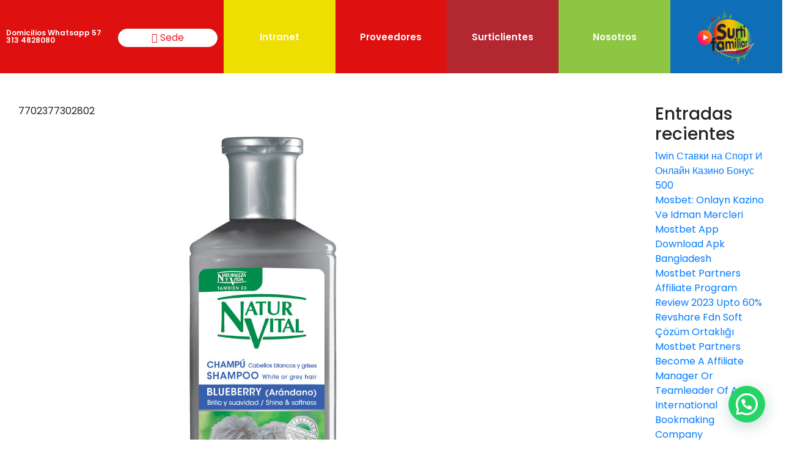

--- FILE ---
content_type: text/html; charset=UTF-8
request_url: https://portal.surtifamiliar.com/?attachment_id=371155
body_size: 19602
content:
<!DOCTYPE html>
<html dir="ltr" lang="es" prefix="og: https://ogp.me/ns#">
<head>
	<meta charset="UTF-8">
	<meta name="viewport" content="width=device-width, initial-scale=1.0, viewport-fit=cover" />			<title>
			7702377302802 | Surtifamiliar		</title>
		
		<!-- All in One SEO 4.5.7.2 - aioseo.com -->
		<meta name="robots" content="max-image-preview:large" />
		<link rel="canonical" href="https://portal.surtifamiliar.com/?attachment_id=371155" />
		<meta name="generator" content="All in One SEO (AIOSEO) 4.5.7.2" />
		<meta property="og:locale" content="es_ES" />
		<meta property="og:site_name" content="Surtifamiliar | Surtifamiliar" />
		<meta property="og:type" content="article" />
		<meta property="og:title" content="7702377302802 | Surtifamiliar" />
		<meta property="og:url" content="https://portal.surtifamiliar.com/?attachment_id=371155" />
		<meta property="article:published_time" content="2022-06-15T23:30:39+00:00" />
		<meta property="article:modified_time" content="2022-06-15T23:30:39+00:00" />
		<meta name="twitter:card" content="summary" />
		<meta name="twitter:title" content="7702377302802 | Surtifamiliar" />
		<script type="application/ld+json" class="aioseo-schema">
			{"@context":"https:\/\/schema.org","@graph":[{"@type":"BreadcrumbList","@id":"https:\/\/portal.surtifamiliar.com\/?attachment_id=371155#breadcrumblist","itemListElement":[{"@type":"ListItem","@id":"https:\/\/portal.surtifamiliar.com\/#listItem","position":1,"name":"Inicio"}]},{"@type":"ItemPage","@id":"https:\/\/portal.surtifamiliar.com\/?attachment_id=371155#itempage","url":"https:\/\/portal.surtifamiliar.com\/?attachment_id=371155","name":"7702377302802 | Surtifamiliar","inLanguage":"es-ES","isPartOf":{"@id":"https:\/\/portal.surtifamiliar.com\/#website"},"breadcrumb":{"@id":"https:\/\/portal.surtifamiliar.com\/?attachment_id=371155#breadcrumblist"},"author":{"@id":"https:\/\/portal.surtifamiliar.com\/author\/surtifamiliar\/#author"},"creator":{"@id":"https:\/\/portal.surtifamiliar.com\/author\/surtifamiliar\/#author"},"datePublished":"2022-06-15T23:30:39+00:00","dateModified":"2022-06-15T23:30:39+00:00"},{"@type":"Organization","@id":"https:\/\/portal.surtifamiliar.com\/#organization","name":"Surtifamiliar","url":"https:\/\/portal.surtifamiliar.com\/"},{"@type":"Person","@id":"https:\/\/portal.surtifamiliar.com\/author\/surtifamiliar\/#author","url":"https:\/\/portal.surtifamiliar.com\/author\/surtifamiliar\/","name":"surtifamiliar","image":{"@type":"ImageObject","@id":"https:\/\/portal.surtifamiliar.com\/?attachment_id=371155#authorImage","url":"https:\/\/secure.gravatar.com\/avatar\/783c6f54b5cb69fd55b843e8253a2515?s=96&d=mm&r=g","width":96,"height":96,"caption":"surtifamiliar"}},{"@type":"WebSite","@id":"https:\/\/portal.surtifamiliar.com\/#website","url":"https:\/\/portal.surtifamiliar.com\/","name":"Surtifamiliar","description":"Surtifamiliar","inLanguage":"es-ES","publisher":{"@id":"https:\/\/portal.surtifamiliar.com\/#organization"}}]}
		</script>
		<!-- All in One SEO -->

<script type='application/javascript'  id='pys-version-script'>console.log('PixelYourSite Free version 9.5.1');</script>
<link rel='dns-prefetch' href='//cdn.jsdelivr.net' />
<script type="text/javascript">
window._wpemojiSettings = {"baseUrl":"https:\/\/s.w.org\/images\/core\/emoji\/14.0.0\/72x72\/","ext":".png","svgUrl":"https:\/\/s.w.org\/images\/core\/emoji\/14.0.0\/svg\/","svgExt":".svg","source":{"concatemoji":"https:\/\/portal.surtifamiliar.com\/wp-includes\/js\/wp-emoji-release.min.js?ver=6.2.2"}};
/*! This file is auto-generated */
!function(e,a,t){var n,r,o,i=a.createElement("canvas"),p=i.getContext&&i.getContext("2d");function s(e,t){p.clearRect(0,0,i.width,i.height),p.fillText(e,0,0);e=i.toDataURL();return p.clearRect(0,0,i.width,i.height),p.fillText(t,0,0),e===i.toDataURL()}function c(e){var t=a.createElement("script");t.src=e,t.defer=t.type="text/javascript",a.getElementsByTagName("head")[0].appendChild(t)}for(o=Array("flag","emoji"),t.supports={everything:!0,everythingExceptFlag:!0},r=0;r<o.length;r++)t.supports[o[r]]=function(e){if(p&&p.fillText)switch(p.textBaseline="top",p.font="600 32px Arial",e){case"flag":return s("\ud83c\udff3\ufe0f\u200d\u26a7\ufe0f","\ud83c\udff3\ufe0f\u200b\u26a7\ufe0f")?!1:!s("\ud83c\uddfa\ud83c\uddf3","\ud83c\uddfa\u200b\ud83c\uddf3")&&!s("\ud83c\udff4\udb40\udc67\udb40\udc62\udb40\udc65\udb40\udc6e\udb40\udc67\udb40\udc7f","\ud83c\udff4\u200b\udb40\udc67\u200b\udb40\udc62\u200b\udb40\udc65\u200b\udb40\udc6e\u200b\udb40\udc67\u200b\udb40\udc7f");case"emoji":return!s("\ud83e\udef1\ud83c\udffb\u200d\ud83e\udef2\ud83c\udfff","\ud83e\udef1\ud83c\udffb\u200b\ud83e\udef2\ud83c\udfff")}return!1}(o[r]),t.supports.everything=t.supports.everything&&t.supports[o[r]],"flag"!==o[r]&&(t.supports.everythingExceptFlag=t.supports.everythingExceptFlag&&t.supports[o[r]]);t.supports.everythingExceptFlag=t.supports.everythingExceptFlag&&!t.supports.flag,t.DOMReady=!1,t.readyCallback=function(){t.DOMReady=!0},t.supports.everything||(n=function(){t.readyCallback()},a.addEventListener?(a.addEventListener("DOMContentLoaded",n,!1),e.addEventListener("load",n,!1)):(e.attachEvent("onload",n),a.attachEvent("onreadystatechange",function(){"complete"===a.readyState&&t.readyCallback()})),(e=t.source||{}).concatemoji?c(e.concatemoji):e.wpemoji&&e.twemoji&&(c(e.twemoji),c(e.wpemoji)))}(window,document,window._wpemojiSettings);
</script>
<style type="text/css">
img.wp-smiley,
img.emoji {
	display: inline !important;
	border: none !important;
	box-shadow: none !important;
	height: 1em !important;
	width: 1em !important;
	margin: 0 0.07em !important;
	vertical-align: -0.1em !important;
	background: none !important;
	padding: 0 !important;
}
</style>
	<link rel='stylesheet' id='wp-block-library-css' href='https://portal.surtifamiliar.com/wp-includes/css/dist/block-library/style.min.css?ver=6.2.2' type='text/css' media='all' />
<style id='joinchat-button-style-inline-css' type='text/css'>
.wp-block-joinchat-button{border:none!important;text-align:center}.wp-block-joinchat-button figure{display:table;margin:0 auto;padding:0}.wp-block-joinchat-button figcaption{font:normal normal 400 .6em/2em var(--wp--preset--font-family--system-font,sans-serif);margin:0;padding:0}.wp-block-joinchat-button .joinchat-button__qr{background-color:#fff;border:6px solid #25d366;border-radius:30px;box-sizing:content-box;display:block;height:200px;margin:auto;overflow:hidden;padding:10px;width:200px}.wp-block-joinchat-button .joinchat-button__qr canvas,.wp-block-joinchat-button .joinchat-button__qr img{display:block;margin:auto}.wp-block-joinchat-button .joinchat-button__link{align-items:center;background-color:#25d366;border:6px solid #25d366;border-radius:30px;display:inline-flex;flex-flow:row nowrap;justify-content:center;line-height:1.25em;margin:0 auto;text-decoration:none}.wp-block-joinchat-button .joinchat-button__link:before{background:transparent var(--joinchat-ico) no-repeat center;background-size:100%;content:"";display:block;height:1.5em;margin:-.75em .75em -.75em 0;width:1.5em}.wp-block-joinchat-button figure+.joinchat-button__link{margin-top:10px}@media (orientation:landscape)and (min-height:481px),(orientation:portrait)and (min-width:481px){.wp-block-joinchat-button.joinchat-button--qr-only figure+.joinchat-button__link{display:none}}@media (max-width:480px),(orientation:landscape)and (max-height:480px){.wp-block-joinchat-button figure{display:none}}

</style>
<link rel='stylesheet' id='classic-theme-styles-css' href='https://portal.surtifamiliar.com/wp-includes/css/classic-themes.min.css?ver=6.2.2' type='text/css' media='all' />
<style id='global-styles-inline-css' type='text/css'>
body{--wp--preset--color--black: #000000;--wp--preset--color--cyan-bluish-gray: #abb8c3;--wp--preset--color--white: #ffffff;--wp--preset--color--pale-pink: #f78da7;--wp--preset--color--vivid-red: #cf2e2e;--wp--preset--color--luminous-vivid-orange: #ff6900;--wp--preset--color--luminous-vivid-amber: #fcb900;--wp--preset--color--light-green-cyan: #7bdcb5;--wp--preset--color--vivid-green-cyan: #00d084;--wp--preset--color--pale-cyan-blue: #8ed1fc;--wp--preset--color--vivid-cyan-blue: #0693e3;--wp--preset--color--vivid-purple: #9b51e0;--wp--preset--gradient--vivid-cyan-blue-to-vivid-purple: linear-gradient(135deg,rgba(6,147,227,1) 0%,rgb(155,81,224) 100%);--wp--preset--gradient--light-green-cyan-to-vivid-green-cyan: linear-gradient(135deg,rgb(122,220,180) 0%,rgb(0,208,130) 100%);--wp--preset--gradient--luminous-vivid-amber-to-luminous-vivid-orange: linear-gradient(135deg,rgba(252,185,0,1) 0%,rgba(255,105,0,1) 100%);--wp--preset--gradient--luminous-vivid-orange-to-vivid-red: linear-gradient(135deg,rgba(255,105,0,1) 0%,rgb(207,46,46) 100%);--wp--preset--gradient--very-light-gray-to-cyan-bluish-gray: linear-gradient(135deg,rgb(238,238,238) 0%,rgb(169,184,195) 100%);--wp--preset--gradient--cool-to-warm-spectrum: linear-gradient(135deg,rgb(74,234,220) 0%,rgb(151,120,209) 20%,rgb(207,42,186) 40%,rgb(238,44,130) 60%,rgb(251,105,98) 80%,rgb(254,248,76) 100%);--wp--preset--gradient--blush-light-purple: linear-gradient(135deg,rgb(255,206,236) 0%,rgb(152,150,240) 100%);--wp--preset--gradient--blush-bordeaux: linear-gradient(135deg,rgb(254,205,165) 0%,rgb(254,45,45) 50%,rgb(107,0,62) 100%);--wp--preset--gradient--luminous-dusk: linear-gradient(135deg,rgb(255,203,112) 0%,rgb(199,81,192) 50%,rgb(65,88,208) 100%);--wp--preset--gradient--pale-ocean: linear-gradient(135deg,rgb(255,245,203) 0%,rgb(182,227,212) 50%,rgb(51,167,181) 100%);--wp--preset--gradient--electric-grass: linear-gradient(135deg,rgb(202,248,128) 0%,rgb(113,206,126) 100%);--wp--preset--gradient--midnight: linear-gradient(135deg,rgb(2,3,129) 0%,rgb(40,116,252) 100%);--wp--preset--duotone--dark-grayscale: url('#wp-duotone-dark-grayscale');--wp--preset--duotone--grayscale: url('#wp-duotone-grayscale');--wp--preset--duotone--purple-yellow: url('#wp-duotone-purple-yellow');--wp--preset--duotone--blue-red: url('#wp-duotone-blue-red');--wp--preset--duotone--midnight: url('#wp-duotone-midnight');--wp--preset--duotone--magenta-yellow: url('#wp-duotone-magenta-yellow');--wp--preset--duotone--purple-green: url('#wp-duotone-purple-green');--wp--preset--duotone--blue-orange: url('#wp-duotone-blue-orange');--wp--preset--font-size--small: 13px;--wp--preset--font-size--medium: 20px;--wp--preset--font-size--large: 36px;--wp--preset--font-size--x-large: 42px;--wp--preset--spacing--20: 0.44rem;--wp--preset--spacing--30: 0.67rem;--wp--preset--spacing--40: 1rem;--wp--preset--spacing--50: 1.5rem;--wp--preset--spacing--60: 2.25rem;--wp--preset--spacing--70: 3.38rem;--wp--preset--spacing--80: 5.06rem;--wp--preset--shadow--natural: 6px 6px 9px rgba(0, 0, 0, 0.2);--wp--preset--shadow--deep: 12px 12px 50px rgba(0, 0, 0, 0.4);--wp--preset--shadow--sharp: 6px 6px 0px rgba(0, 0, 0, 0.2);--wp--preset--shadow--outlined: 6px 6px 0px -3px rgba(255, 255, 255, 1), 6px 6px rgba(0, 0, 0, 1);--wp--preset--shadow--crisp: 6px 6px 0px rgba(0, 0, 0, 1);}:where(.is-layout-flex){gap: 0.5em;}body .is-layout-flow > .alignleft{float: left;margin-inline-start: 0;margin-inline-end: 2em;}body .is-layout-flow > .alignright{float: right;margin-inline-start: 2em;margin-inline-end: 0;}body .is-layout-flow > .aligncenter{margin-left: auto !important;margin-right: auto !important;}body .is-layout-constrained > .alignleft{float: left;margin-inline-start: 0;margin-inline-end: 2em;}body .is-layout-constrained > .alignright{float: right;margin-inline-start: 2em;margin-inline-end: 0;}body .is-layout-constrained > .aligncenter{margin-left: auto !important;margin-right: auto !important;}body .is-layout-constrained > :where(:not(.alignleft):not(.alignright):not(.alignfull)){max-width: var(--wp--style--global--content-size);margin-left: auto !important;margin-right: auto !important;}body .is-layout-constrained > .alignwide{max-width: var(--wp--style--global--wide-size);}body .is-layout-flex{display: flex;}body .is-layout-flex{flex-wrap: wrap;align-items: center;}body .is-layout-flex > *{margin: 0;}:where(.wp-block-columns.is-layout-flex){gap: 2em;}.has-black-color{color: var(--wp--preset--color--black) !important;}.has-cyan-bluish-gray-color{color: var(--wp--preset--color--cyan-bluish-gray) !important;}.has-white-color{color: var(--wp--preset--color--white) !important;}.has-pale-pink-color{color: var(--wp--preset--color--pale-pink) !important;}.has-vivid-red-color{color: var(--wp--preset--color--vivid-red) !important;}.has-luminous-vivid-orange-color{color: var(--wp--preset--color--luminous-vivid-orange) !important;}.has-luminous-vivid-amber-color{color: var(--wp--preset--color--luminous-vivid-amber) !important;}.has-light-green-cyan-color{color: var(--wp--preset--color--light-green-cyan) !important;}.has-vivid-green-cyan-color{color: var(--wp--preset--color--vivid-green-cyan) !important;}.has-pale-cyan-blue-color{color: var(--wp--preset--color--pale-cyan-blue) !important;}.has-vivid-cyan-blue-color{color: var(--wp--preset--color--vivid-cyan-blue) !important;}.has-vivid-purple-color{color: var(--wp--preset--color--vivid-purple) !important;}.has-black-background-color{background-color: var(--wp--preset--color--black) !important;}.has-cyan-bluish-gray-background-color{background-color: var(--wp--preset--color--cyan-bluish-gray) !important;}.has-white-background-color{background-color: var(--wp--preset--color--white) !important;}.has-pale-pink-background-color{background-color: var(--wp--preset--color--pale-pink) !important;}.has-vivid-red-background-color{background-color: var(--wp--preset--color--vivid-red) !important;}.has-luminous-vivid-orange-background-color{background-color: var(--wp--preset--color--luminous-vivid-orange) !important;}.has-luminous-vivid-amber-background-color{background-color: var(--wp--preset--color--luminous-vivid-amber) !important;}.has-light-green-cyan-background-color{background-color: var(--wp--preset--color--light-green-cyan) !important;}.has-vivid-green-cyan-background-color{background-color: var(--wp--preset--color--vivid-green-cyan) !important;}.has-pale-cyan-blue-background-color{background-color: var(--wp--preset--color--pale-cyan-blue) !important;}.has-vivid-cyan-blue-background-color{background-color: var(--wp--preset--color--vivid-cyan-blue) !important;}.has-vivid-purple-background-color{background-color: var(--wp--preset--color--vivid-purple) !important;}.has-black-border-color{border-color: var(--wp--preset--color--black) !important;}.has-cyan-bluish-gray-border-color{border-color: var(--wp--preset--color--cyan-bluish-gray) !important;}.has-white-border-color{border-color: var(--wp--preset--color--white) !important;}.has-pale-pink-border-color{border-color: var(--wp--preset--color--pale-pink) !important;}.has-vivid-red-border-color{border-color: var(--wp--preset--color--vivid-red) !important;}.has-luminous-vivid-orange-border-color{border-color: var(--wp--preset--color--luminous-vivid-orange) !important;}.has-luminous-vivid-amber-border-color{border-color: var(--wp--preset--color--luminous-vivid-amber) !important;}.has-light-green-cyan-border-color{border-color: var(--wp--preset--color--light-green-cyan) !important;}.has-vivid-green-cyan-border-color{border-color: var(--wp--preset--color--vivid-green-cyan) !important;}.has-pale-cyan-blue-border-color{border-color: var(--wp--preset--color--pale-cyan-blue) !important;}.has-vivid-cyan-blue-border-color{border-color: var(--wp--preset--color--vivid-cyan-blue) !important;}.has-vivid-purple-border-color{border-color: var(--wp--preset--color--vivid-purple) !important;}.has-vivid-cyan-blue-to-vivid-purple-gradient-background{background: var(--wp--preset--gradient--vivid-cyan-blue-to-vivid-purple) !important;}.has-light-green-cyan-to-vivid-green-cyan-gradient-background{background: var(--wp--preset--gradient--light-green-cyan-to-vivid-green-cyan) !important;}.has-luminous-vivid-amber-to-luminous-vivid-orange-gradient-background{background: var(--wp--preset--gradient--luminous-vivid-amber-to-luminous-vivid-orange) !important;}.has-luminous-vivid-orange-to-vivid-red-gradient-background{background: var(--wp--preset--gradient--luminous-vivid-orange-to-vivid-red) !important;}.has-very-light-gray-to-cyan-bluish-gray-gradient-background{background: var(--wp--preset--gradient--very-light-gray-to-cyan-bluish-gray) !important;}.has-cool-to-warm-spectrum-gradient-background{background: var(--wp--preset--gradient--cool-to-warm-spectrum) !important;}.has-blush-light-purple-gradient-background{background: var(--wp--preset--gradient--blush-light-purple) !important;}.has-blush-bordeaux-gradient-background{background: var(--wp--preset--gradient--blush-bordeaux) !important;}.has-luminous-dusk-gradient-background{background: var(--wp--preset--gradient--luminous-dusk) !important;}.has-pale-ocean-gradient-background{background: var(--wp--preset--gradient--pale-ocean) !important;}.has-electric-grass-gradient-background{background: var(--wp--preset--gradient--electric-grass) !important;}.has-midnight-gradient-background{background: var(--wp--preset--gradient--midnight) !important;}.has-small-font-size{font-size: var(--wp--preset--font-size--small) !important;}.has-medium-font-size{font-size: var(--wp--preset--font-size--medium) !important;}.has-large-font-size{font-size: var(--wp--preset--font-size--large) !important;}.has-x-large-font-size{font-size: var(--wp--preset--font-size--x-large) !important;}
.wp-block-navigation a:where(:not(.wp-element-button)){color: inherit;}
:where(.wp-block-columns.is-layout-flex){gap: 2em;}
.wp-block-pullquote{font-size: 1.5em;line-height: 1.6;}
</style>
<link rel='stylesheet' id='contact-form-7-signature-addon-css' href='https://portal.surtifamiliar.com/wp-content/plugins/contact-form-7-signature-addon/public/css/style.css?ver=4.2.2' type='text/css' media='all' />
<link rel='stylesheet' id='contact-form-7-css' href='https://portal.surtifamiliar.com/wp-content/plugins/contact-form-7/includes/css/styles.css?ver=5.8.7' type='text/css' media='all' />
<link rel='stylesheet' id='megamenu-css' href='https://portal.surtifamiliar.com/wp-content/uploads/maxmegamenu/style.css?ver=ce4d3b' type='text/css' media='all' />
<link rel='stylesheet' id='dashicons-css' href='https://portal.surtifamiliar.com/wp-includes/css/dashicons.min.css?ver=6.2.2' type='text/css' media='all' />
<link rel='stylesheet' id='open-iconic-bootstrap-css' href='https://portal.surtifamiliar.com/wp-content/themes/surtifamiliar/assets/css/open-iconic-bootstrap.css?ver=v4.0.0' type='text/css' media='all' />
<link rel='stylesheet' id='bootstrap-4-css' href='https://portal.surtifamiliar.com/wp-content/themes/surtifamiliar/assets/css/bootstrap.css?ver=v4.0.0' type='text/css' media='all' />
<link rel='stylesheet' id='normalize-css' href='https://portal.surtifamiliar.com/wp-content/themes/surtifamiliar/assets/css/normalize.css?ver=v4.0.0' type='text/css' media='all' />
<link rel='stylesheet' id='custom_css-css' href='https://portal.surtifamiliar.com/wp-content/themes/surtifamiliar/assets/css/custom.css?ver=541709279091' type='text/css' media='all' />
<link rel='stylesheet' id='mune-mobile-css' href='https://portal.surtifamiliar.com/wp-content/themes/surtifamiliar/assets/css/menu_mobile.css?ver=all' type='text/css' media='all' />
<link rel='stylesheet' id='surti-style-css' href='https://portal.surtifamiliar.com/wp-content/themes/surtifamiliar/style.css?ver=541709279091' type='text/css' media='all' />
<link rel='stylesheet' id='select2_style-css' href='https://cdn.jsdelivr.net/npm/select2@4.1.0-beta.1/dist/css/select2.min.css?ver=4.1' type='text/css' media='all' />
<link rel='stylesheet' id='mCustomScrollbar-css' href='https://cdn.jsdelivr.net/jquery.mcustomscrollbar/3.0.6/jquery.mCustomScrollbar.min.css?ver=3.0.6' type='text/css' media='all' />
<link rel='stylesheet' id='slick-css' href='https://cdn.jsdelivr.net/npm/slick-carousel@1.8.1/slick/slick.css?ver=1.8.1' type='text/css' media='all' />
<link rel='stylesheet' id='slick2-css' href='https://cdn.jsdelivr.net/npm/slick-carousel@1.8.1/slick/slick-theme.css?ver=1.8.7' type='text/css' media='all' />
<link rel='stylesheet' id='select2-css-css' href='https://cdn.jsdelivr.net/npm/select2@4.1.0-rc.0/dist/css/select2.min.css?ver=1.8.7' type='text/css' media='all' />
<link rel='stylesheet' id='elementor-icons-css' href='https://portal.surtifamiliar.com/wp-content/plugins/elementor/assets/lib/eicons/css/elementor-icons.min.css?ver=5.29.0' type='text/css' media='all' />
<link rel='stylesheet' id='elementor-frontend-css' href='https://portal.surtifamiliar.com/wp-content/plugins/elementor/assets/css/frontend.min.css?ver=3.19.3' type='text/css' media='all' />
<link rel='stylesheet' id='swiper-css' href='https://portal.surtifamiliar.com/wp-content/plugins/elementor/assets/lib/swiper/css/swiper.min.css?ver=5.3.6' type='text/css' media='all' />
<link rel='stylesheet' id='elementor-post-35442-css' href='https://portal.surtifamiliar.com/wp-content/uploads/elementor/css/post-35442.css?ver=1745533523' type='text/css' media='all' />
<link rel='stylesheet' id='elementor-pro-css' href='https://portal.surtifamiliar.com/wp-content/plugins/elementor-pro/assets/css/frontend.min.css?ver=3.7.1' type='text/css' media='all' />
<link rel='stylesheet' id='elementor-global-css' href='https://portal.surtifamiliar.com/wp-content/uploads/elementor/css/global.css?ver=1729609446' type='text/css' media='all' />
<link rel='stylesheet' id='elementor-post-35486-css' href='https://portal.surtifamiliar.com/wp-content/uploads/elementor/css/post-35486.css?ver=1745533523' type='text/css' media='all' />
<link rel='stylesheet' id='elementor-post-35531-css' href='https://portal.surtifamiliar.com/wp-content/uploads/elementor/css/post-35531.css?ver=1745533523' type='text/css' media='all' />
<link rel='stylesheet' id='joinchat-css' href='https://portal.surtifamiliar.com/wp-content/plugins/creame-whatsapp-me/public/css/joinchat-btn.min.css?ver=5.0.17' type='text/css' media='all' />
<link rel='stylesheet' id='google-fonts-1-css' href='https://fonts.googleapis.com/css?family=Poppins%3A100%2C100italic%2C200%2C200italic%2C300%2C300italic%2C400%2C400italic%2C500%2C500italic%2C600%2C600italic%2C700%2C700italic%2C800%2C800italic%2C900%2C900italic&#038;display=auto&#038;ver=6.2.2' type='text/css' media='all' />
<link rel='stylesheet' id='elementor-icons-shared-0-css' href='https://portal.surtifamiliar.com/wp-content/plugins/elementor/assets/lib/font-awesome/css/fontawesome.min.css?ver=5.15.3' type='text/css' media='all' />
<link rel='stylesheet' id='elementor-icons-fa-brands-css' href='https://portal.surtifamiliar.com/wp-content/plugins/elementor/assets/lib/font-awesome/css/brands.min.css?ver=5.15.3' type='text/css' media='all' />
<link rel="preconnect" href="https://fonts.gstatic.com/" crossorigin><script type='text/javascript' src='https://portal.surtifamiliar.com/wp-content/plugins/contact-form-7-signature-addon/public/js/signature_pad.min.js?ver=4.2.2' id='contact-form-7-signature-addon-signature-js'></script>
<script type='text/javascript' src='https://portal.surtifamiliar.com/wp-includes/js/jquery/jquery.min.js?ver=3.6.4' id='jquery-core-js'></script>
<script type='text/javascript' src='https://portal.surtifamiliar.com/wp-includes/js/jquery/jquery-migrate.min.js?ver=3.4.0' id='jquery-migrate-js'></script>
<script type='text/javascript' src='https://portal.surtifamiliar.com/wp-content/plugins/contact-form-7-signature-addon/public/js/scripts.js?ver=4.2.2' id='contact-form-7-signature-addon-js'></script>
<script type='text/javascript' src='https://portal.surtifamiliar.com/wp-content/plugins/pixelyoursite/dist/scripts/jquery.bind-first-0.2.3.min.js?ver=6.2.2' id='jquery-bind-first-js'></script>
<script type='text/javascript' src='https://portal.surtifamiliar.com/wp-content/plugins/pixelyoursite/dist/scripts/js.cookie-2.1.3.min.js?ver=2.1.3' id='js-cookie-pys-js'></script>
<script type='text/javascript' id='pys-js-extra'>
/* <![CDATA[ */
var pysOptions = {"staticEvents":{"facebook":{"init_event":[{"delay":0,"type":"static","name":"PageView","pixelIds":["1058700734207951"],"eventID":"3d66bf87-e4dc-4c0b-a10f-355f363c8ede","params":{"page_title":"7702377302802","post_type":"attachment","post_id":371155,"plugin":"PixelYourSite","user_role":"guest","event_url":"portal.surtifamiliar.com\/"},"e_id":"init_event","ids":[],"hasTimeWindow":false,"timeWindow":0,"woo_order":"","edd_order":""}]}},"dynamicEvents":[],"triggerEvents":[],"triggerEventTypes":[],"facebook":{"pixelIds":["1058700734207951"],"advancedMatching":[],"advancedMatchingEnabled":false,"removeMetadata":false,"contentParams":{"post_type":"attachment","post_id":371155,"content_name":"7702377302802","tags":"","categories":[]},"commentEventEnabled":true,"wooVariableAsSimple":false,"downloadEnabled":true,"formEventEnabled":true,"serverApiEnabled":false,"wooCRSendFromServer":false,"send_external_id":null},"debug":"","siteUrl":"https:\/\/portal.surtifamiliar.com","ajaxUrl":"https:\/\/portal.surtifamiliar.com\/wp-admin\/admin-ajax.php","ajax_event":"7d3180d97b","enable_remove_download_url_param":"1","cookie_duration":"7","last_visit_duration":"60","enable_success_send_form":"","ajaxForServerEvent":"1","send_external_id":"1","external_id_expire":"180","google_consent_mode":"1","gdpr":{"ajax_enabled":false,"all_disabled_by_api":false,"facebook_disabled_by_api":false,"analytics_disabled_by_api":false,"google_ads_disabled_by_api":false,"pinterest_disabled_by_api":false,"bing_disabled_by_api":false,"externalID_disabled_by_api":false,"facebook_prior_consent_enabled":true,"analytics_prior_consent_enabled":true,"google_ads_prior_consent_enabled":null,"pinterest_prior_consent_enabled":true,"bing_prior_consent_enabled":true,"cookiebot_integration_enabled":false,"cookiebot_facebook_consent_category":"marketing","cookiebot_analytics_consent_category":"statistics","cookiebot_tiktok_consent_category":"marketing","cookiebot_google_ads_consent_category":null,"cookiebot_pinterest_consent_category":"marketing","cookiebot_bing_consent_category":"marketing","consent_magic_integration_enabled":false,"real_cookie_banner_integration_enabled":false,"cookie_notice_integration_enabled":false,"cookie_law_info_integration_enabled":false,"analytics_storage":{"enabled":true,"value":"granted","filter":false},"ad_storage":{"enabled":true,"value":"granted","filter":false},"ad_user_data":{"enabled":true,"value":"granted","filter":false},"ad_personalization":{"enabled":true,"value":"granted","filter":false}},"cookie":{"disabled_all_cookie":false,"disabled_start_session_cookie":false,"disabled_advanced_form_data_cookie":false,"disabled_landing_page_cookie":false,"disabled_first_visit_cookie":false,"disabled_trafficsource_cookie":false,"disabled_utmTerms_cookie":false,"disabled_utmId_cookie":false},"tracking_analytics":{"TrafficSource":"direct","TrafficLanding":"https:\/\/portal.surtifamiliar.com\/","TrafficUtms":[],"TrafficUtmsId":[]},"woo":{"enabled":false},"edd":{"enabled":false}};
/* ]]> */
</script>
<script type='text/javascript' src='https://portal.surtifamiliar.com/wp-content/plugins/pixelyoursite/dist/scripts/public.js?ver=9.5.1' id='pys-js'></script>
<link rel="https://api.w.org/" href="https://portal.surtifamiliar.com/wp-json/" /><link rel="alternate" type="application/json" href="https://portal.surtifamiliar.com/wp-json/wp/v2/media/371155" /><link rel="alternate" type="application/json+oembed" href="https://portal.surtifamiliar.com/wp-json/oembed/1.0/embed?url=https%3A%2F%2Fportal.surtifamiliar.com%2F%3Fattachment_id%3D371155" />
<link rel="alternate" type="text/xml+oembed" href="https://portal.surtifamiliar.com/wp-json/oembed/1.0/embed?url=https%3A%2F%2Fportal.surtifamiliar.com%2F%3Fattachment_id%3D371155&#038;format=xml" />
<meta name="generator" content="Elementor 3.19.3; features: e_optimized_assets_loading, additional_custom_breakpoints, block_editor_assets_optimize, e_image_loading_optimization; settings: css_print_method-external, google_font-enabled, font_display-auto">
<style type="text/css">/** Mega Menu CSS: fs **/</style>
</head>
<body class="attachment attachment-template-default single single-attachment postid-371155 attachmentid-371155 attachment-jpeg mega-menu-main-menu elementor-default elementor-kit-35442">

		<div data-elementor-type="header" data-elementor-id="35486" class="elementor elementor-35486 elementor-location-header">
					<div class="elementor-section-wrap">
								<div class="elementor-section elementor-top-section elementor-element elementor-element-f17e3b1 elementor-section-full_width elementor-section-height-min-height elementor-section-content-middle elementor-section-stretched elementor-section-height-default elementor-section-items-middle" data-id="f17e3b1" data-element_type="section" data-settings="{&quot;stretch_section&quot;:&quot;section-stretched&quot;,&quot;background_background&quot;:&quot;classic&quot;,&quot;background_motion_fx_motion_fx_scrolling&quot;:&quot;yes&quot;,&quot;background_motion_fx_translateY_effect&quot;:&quot;yes&quot;,&quot;background_motion_fx_translateY_speed&quot;:{&quot;unit&quot;:&quot;px&quot;,&quot;size&quot;:3.7,&quot;sizes&quot;:[]},&quot;background_motion_fx_range&quot;:&quot;viewport&quot;,&quot;background_motion_fx_translateY_affectedRange&quot;:{&quot;unit&quot;:&quot;%&quot;,&quot;size&quot;:&quot;&quot;,&quot;sizes&quot;:{&quot;start&quot;:0,&quot;end&quot;:100}},&quot;background_motion_fx_devices&quot;:[&quot;desktop&quot;,&quot;tablet&quot;,&quot;mobile&quot;]}">
						<div class="elementor-container elementor-column-gap-default">
					<div class="elementor-column elementor-col-100 elementor-top-column elementor-element elementor-element-714fede" data-id="714fede" data-element_type="column">
			<div class="elementor-widget-wrap elementor-element-populated">
						<div class="elementor-section elementor-inner-section elementor-element elementor-element-cec3dd4 elementor-section-full_width elementor-section-content-middle menutop elementor-section-height-default elementor-section-height-default" data-id="cec3dd4" data-element_type="section" data-settings="{&quot;background_background&quot;:&quot;classic&quot;}">
							<div class="elementor-background-overlay"></div>
							<div class="elementor-container elementor-column-gap-default">
					<div class="elementor-column elementor-col-14 elementor-inner-column elementor-element elementor-element-ec28baa" data-id="ec28baa" data-element_type="column">
			<div class="elementor-widget-wrap elementor-element-populated">
						<div class="elementor-element elementor-element-ea37a00 elementor-widget elementor-widget-heading" data-id="ea37a00" data-element_type="widget" data-widget_type="heading.default">
				<div class="elementor-widget-container">
			<h2 class="elementor-heading-title elementor-size-medium">Domicilios Whatsapp 57 313 4828080</h2>		</div>
				</div>
					</div>
		</div>
				<div class="elementor-column elementor-col-14 elementor-inner-column elementor-element elementor-element-7264cf4" data-id="7264cf4" data-element_type="column">
			<div class="elementor-widget-wrap elementor-element-populated">
						<div class="elementor-element elementor-element-980c5df elementor-widget elementor-widget-html" data-id="980c5df" data-element_type="widget" data-widget_type="html.default">
				<div class="elementor-widget-container">
			<button class="btn btn-sedes"><i class="fas fa-map-marker-alt"></i> Sede <sapn
                                    id="sede_name">
                                    </span></button>		</div>
				</div>
					</div>
		</div>
				<div class="elementor-column elementor-col-14 elementor-inner-column elementor-element elementor-element-12d2047 elementor-hidden-phone" data-id="12d2047" data-element_type="column" data-settings="{&quot;background_background&quot;:&quot;classic&quot;}">
			<div class="elementor-widget-wrap elementor-element-populated">
						<div class="elementor-element elementor-element-75023fe elementor-widget elementor-widget-heading" data-id="75023fe" data-element_type="widget" data-widget_type="heading.default">
				<div class="elementor-widget-container">
			<h3 class="elementor-heading-title elementor-size-default"><a href="https://intranet.surtifamiliar.com/" target="_blank">Intranet</a></h3>		</div>
				</div>
					</div>
		</div>
				<div class="elementor-column elementor-col-14 elementor-inner-column elementor-element elementor-element-8151393 elementor-hidden-phone" data-id="8151393" data-element_type="column" data-settings="{&quot;background_background&quot;:&quot;classic&quot;}">
			<div class="elementor-widget-wrap elementor-element-populated">
						<div class="elementor-element elementor-element-1c08979 elementor-widget elementor-widget-heading" data-id="1c08979" data-element_type="widget" data-widget_type="heading.default">
				<div class="elementor-widget-container">
			<h3 class="elementor-heading-title elementor-size-default"><a href="https://proveedores.surtifamiliar.com" target="_blank">Proveedores</a></h3>		</div>
				</div>
					</div>
		</div>
				<div class="elementor-column elementor-col-14 elementor-inner-column elementor-element elementor-element-d6abd77 elementor-hidden-phone" data-id="d6abd77" data-element_type="column" data-settings="{&quot;background_background&quot;:&quot;classic&quot;}">
			<div class="elementor-widget-wrap elementor-element-populated">
						<div class="elementor-element elementor-element-3034ef2 elementor-widget elementor-widget-heading" data-id="3034ef2" data-element_type="widget" data-widget_type="heading.default">
				<div class="elementor-widget-container">
			<h3 class="elementor-heading-title elementor-size-default"><a href="https://portal.surtifamiliar.com/surticlientes/">Surticlientes</a></h3>		</div>
				</div>
					</div>
		</div>
				<div class="elementor-column elementor-col-14 elementor-inner-column elementor-element elementor-element-3c00d93 elementor-hidden-phone" data-id="3c00d93" data-element_type="column" data-settings="{&quot;background_background&quot;:&quot;classic&quot;}">
			<div class="elementor-widget-wrap elementor-element-populated">
						<div class="elementor-element elementor-element-93bbb61 elementor-widget elementor-widget-heading" data-id="93bbb61" data-element_type="widget" data-widget_type="heading.default">
				<div class="elementor-widget-container">
			<h3 class="elementor-heading-title elementor-size-default"><a href="https://portal.surtifamiliar.com/nosotros">Nosotros</a></h3>		</div>
				</div>
					</div>
		</div>
				<div class="elementor-column elementor-col-14 elementor-inner-column elementor-element elementor-element-8492479 elementor-hidden-phone" data-id="8492479" data-element_type="column" data-settings="{&quot;background_background&quot;:&quot;classic&quot;}">
			<div class="elementor-widget-wrap elementor-element-populated">
						<div class="elementor-element elementor-element-4d2dd83 triangle elementor-widget elementor-widget-image" data-id="4d2dd83" data-element_type="widget" data-widget_type="image.default">
				<div class="elementor-widget-container">
														<a href="https://dobitcolombia.com/surtifamiliar/" target="_blank">
							<img src="https://portal.surtifamiliar.com/wp-content/uploads/elementor/thumbs/logo-emisora_Mesa-de-trabajo-1-pdlequ0pcf99s6a0kowji9eg4v76870ks9begs7lk8.png" title="logo emisora_Mesa de trabajo 1" alt="logo emisora_Mesa de trabajo 1" loading="lazy" />								</a>
													</div>
				</div>
					</div>
		</div>
					</div>
		</div>
					</div>
		</div>
					</div>
		</div>
							</div>
				</div>
		
<div class="container-fluid single_post" >
    <div class="row">
        <div class="col-md-10 wp-bp-content-width">
            
            <div class="titles_intern_single">7702377302802</div>

            <div class="content-area">
                <p class="attachment"><a href='https://portal.surtifamiliar.com/wp-content/uploads/2022/06/7702377302802-1.jpg'><img fetchpriority="high" width="800" height="800" src="https://portal.surtifamiliar.com/wp-content/uploads/2022/06/7702377302802-1.jpg" class="attachment-medium size-medium" alt="" decoding="async" srcset="https://portal.surtifamiliar.com/wp-content/uploads/2022/06/7702377302802-1.jpg 800w, https://portal.surtifamiliar.com/wp-content/uploads/2022/06/7702377302802-1-250x250.jpg 250w, https://portal.surtifamiliar.com/wp-content/uploads/2022/06/7702377302802-1-500x500.jpg 500w, https://portal.surtifamiliar.com/wp-content/uploads/2022/06/7702377302802-1-100x100.jpg 100w" sizes="(max-width: 800px) 100vw, 800px" /></a></p>
<div class="comments">
	

	<div id="respond" class="comment-respond">
		<h3 id="reply-title" class="comment-reply-title">Deja una respuesta <small><a rel="nofollow" id="cancel-comment-reply-link" href="/?attachment_id=371155#respond" style="display:none;">Cancelar la respuesta</a></small></h3><form action="https://portal.surtifamiliar.com/wp-comments-post.php" method="post" id="commentform" class="comment-form"><p class="comment-notes"><span id="email-notes">Tu dirección de correo electrónico no será publicada.</span> <span class="required-field-message">Los campos obligatorios están marcados con <span class="required">*</span></span></p><p class="comment-form-comment"><label for="comment">Comentario <span class="required">*</span></label> <textarea id="comment" name="comment" cols="45" rows="8" maxlength="65525" required="required"></textarea></p><p class="comment-form-author"><label for="author">Nombre <span class="required">*</span></label> <input id="author" name="author" type="text" value="" size="30" maxlength="245" autocomplete="name" required="required" /></p>
<p class="comment-form-email"><label for="email">Correo electrónico <span class="required">*</span></label> <input id="email" name="email" type="text" value="" size="30" maxlength="100" aria-describedby="email-notes" autocomplete="email" required="required" /></p>
<p class="comment-form-url"><label for="url">Web</label> <input id="url" name="url" type="text" value="" size="30" maxlength="200" autocomplete="url" /></p>
<p class="comment-form-cookies-consent"><input id="wp-comment-cookies-consent" name="wp-comment-cookies-consent" type="checkbox" value="yes" /> <label for="wp-comment-cookies-consent">Guarda mi nombre, correo electrónico y web en este navegador para la próxima vez que comente.</label></p>
<p class="form-submit"><input name="submit" type="submit" id="submit" class="submit" value="Publicar el comentario" /> <input type='hidden' name='comment_post_ID' value='371155' id='comment_post_ID' />
<input type='hidden' name='comment_parent' id='comment_parent' value='0' />
</p></form>	</div><!-- #respond -->
	
</div>
            </div>
                    </div>


        <div class="col-md-2 wp-bp-sidebar-width sidebar_colum">
            
		<div id="recent-posts-3" class="widget_recent_entries">
		<h3>Entradas recientes</h3>
		<ul>
											<li>
					<a href="https://portal.surtifamiliar.com/1win-%d1%81%d1%82%d0%b0%d0%b2%d0%ba%d0%b8-%d0%bd%d0%b0-%d1%81%d0%bf%d0%be%d1%80%d1%82-%d0%b8-%d0%be%d0%bd%d0%bb%d0%b0%d0%b9%d0%bd-%d0%ba%d0%b0%d0%b7%d0%b8%d0%bd%d0%be-%d0%b1%d0%be%d0%bd%d1%83%d1%81-50/">1win Ставки на Спорт И Онлайн Казино Бонус 500</a>
									</li>
											<li>
					<a href="https://portal.surtifamiliar.com/mosbet-onlayn-kazino-v%c9%99-idman-m%c9%99rcl%c9%99ri-2/"><tg>Mosbet: Onlayn Kazino Və Idman Mərcləri</tg</a>
									</li>
											<li>
					<a href="https://portal.surtifamiliar.com/mostbet-app-download-apk-bangladesh/"><tg>Mostbet App Download Apk Bangladesh</tg</a>
									</li>
											<li>
					<a href="https://portal.surtifamiliar.com/mostbet-partners-affiliate-program-review-2023-upto-60-revshare-fdn-soft-cozum-ortakligi/"><tg>Mostbet Partners Affiliate Program Review 2023 Upto 60% Revshare Fdn Soft Çözüm Ortaklığı</tg</a>
									</li>
											<li>
					<a href="https://portal.surtifamiliar.com/mostbet-partners-become-a-affiliate-manager-or-teamleader-of-an-international-bookmaking-company/"><tg>Mostbet Partners Become A Affiliate Manager Or Teamleader Of An International Bookmaking Company</tg</a>
									</li>
					</ul>

		</div><div id="categories-3" class="widget_categories"><h3>Categorías</h3>
			<ul>
					<li class="cat-item cat-item-1503"><a href="https://portal.surtifamiliar.com/category/odkryj-emocje-zwiazane-unces-grami-online-85/">&quot;odkryj Emocje Związane Unces Grami Online &#8211; 473</a>
</li>
	<li class="cat-item cat-item-1498"><a href="https://portal.surtifamiliar.com/category/vulkan-vegas-bonus-program-code-2024-aktionscode-fifty-freispiele-127/">&quot;Vulkan Vegas Bonus Program Code 2024 Aktionscode Fifty Freispiele &#8211; 382</a>
</li>
	<li class="cat-item cat-item-1529"><a href="https://portal.surtifamiliar.com/category/1w/">1w</a>
</li>
	<li class="cat-item cat-item-1539"><a href="https://portal.surtifamiliar.com/category/1win-az-casino/">1Win AZ Casino</a>
</li>
	<li class="cat-item cat-item-1505"><a href="https://portal.surtifamiliar.com/category/1win-azerbaycan-%e1%90%89-bukmeker-kontorunun-resmi-sayti-%e1%90%89-bonuslar-ve-idman-mercleri-752/">1win Azərbaycan ᐉ Bukmeker Kontorunun Rəsmi Saytı ᐉ Bonuslar Və Idman Mərcləri &#8211; 473</a>
</li>
	<li class="cat-item cat-item-1516"><a href="https://portal.surtifamiliar.com/category/1win-brasil/">1Win Brasil</a>
</li>
	<li class="cat-item cat-item-1553"><a href="https://portal.surtifamiliar.com/category/1win-casino-brasil/">1WIN Casino Brasil</a>
</li>
	<li class="cat-item cat-item-1555"><a href="https://portal.surtifamiliar.com/category/1win-india/">1win India</a>
</li>
	<li class="cat-item cat-item-1551"><a href="https://portal.surtifamiliar.com/category/1win-official-in-russia/">1WIN Official In Russia</a>
</li>
	<li class="cat-item cat-item-1494"><a href="https://portal.surtifamiliar.com/category/1win-turkiye/">1win Turkiye</a>
</li>
	<li class="cat-item cat-item-1557"><a href="https://portal.surtifamiliar.com/category/1win-uzbekistan/">1win uzbekistan</a>
</li>
	<li class="cat-item cat-item-1525"><a href="https://portal.surtifamiliar.com/category/1win-yukle-android-apk-ve-ios-app-2023-pulsuz-indir-kazino-119-273/">1win Yüklə Android Apk Və Ios App 2023 Pulsuz Indir Kazino 119 &#8211; 203</a>
</li>
	<li class="cat-item cat-item-1521"><a href="https://portal.surtifamiliar.com/category/1winrussia/">1winRussia</a>
</li>
	<li class="cat-item cat-item-1560"><a href="https://portal.surtifamiliar.com/category/1xbet-az-casino/">1xbet AZ Casino</a>
</li>
	<li class="cat-item cat-item-1559"><a href="https://portal.surtifamiliar.com/category/1xbet-casino-az/">1xbet Casino AZ</a>
</li>
	<li class="cat-item cat-item-1527"><a href="https://portal.surtifamiliar.com/category/1xbet-russia/">1xbet russia</a>
</li>
	<li class="cat-item cat-item-1520"><a href="https://portal.surtifamiliar.com/category/1xbet-russian/">1xbet Russian</a>
</li>
	<li class="cat-item cat-item-1474"><a href="https://portal.surtifamiliar.com/category/1xbet-survive-betting-genuine-moment-bets-live-streaming-228/">1xbet Survive Betting: Genuine Moment Bets, Live Streaming&quot; &#8211; 480</a>
</li>
	<li class="cat-item cat-item-1523"><a href="https://portal.surtifamiliar.com/category/azerbaycanda-1-onlayn-merc-evi-ve-kazino-514/">Azərbaycanda 1 Onlayn Mərc Evi Və Kazino &#8211; 407</a>
</li>
	<li class="cat-item cat-item-41"><a href="https://portal.surtifamiliar.com/category/belleza/">Belleza</a>
</li>
	<li class="cat-item cat-item-1513"><a href="https://portal.surtifamiliar.com/category/betmotion-confira-a-review-completa-betmotion-pais-e-do-mundo-bonus-de-ate-r-200-655/">Betmotion: Confira A Review Completa Betmotion País E Do Mundo Bônus De Até R$200 &#8211; 128</a>
</li>
	<li class="cat-item cat-item-1483"><a href="https://portal.surtifamiliar.com/category/bewertungen-zu-vulkanvegas-entziffern-sie-kundenbewertungen-uber-vulkanvegas-com-two-von-51-841/">Bewertungen Zu Vulkanvegas Entziffern Sie Kundenbewertungen über Vulkanvegas Com Two Von 51 &#8211; 648</a>
</li>
	<li class="cat-item cat-item-1550"><a href="https://portal.surtifamiliar.com/category/blog/">blog</a>
</li>
	<li class="cat-item cat-item-1479"><a href="https://portal.surtifamiliar.com/category/bookmaker-review-bonus-561/">Bookmaker Review, Bônus &#8211; 350</a>
</li>
	<li class="cat-item cat-item-1495"><a href="https://portal.surtifamiliar.com/category/casino/">casino</a>
</li>
	<li class="cat-item cat-item-42"><a href="https://portal.surtifamiliar.com/category/consejos/">Consejos</a>
</li>
	<li class="cat-item cat-item-1501"><a href="https://portal.surtifamiliar.com/category/das-zuverlassigste-casino-deutschlands-867/">Das Zuverlässigste Casino Deutschlands &#8211; 289</a>
</li>
	<li class="cat-item cat-item-40"><a href="https://portal.surtifamiliar.com/category/hogar/">Hogar</a>
</li>
	<li class="cat-item cat-item-1517"><a href="https://portal.surtifamiliar.com/category/im-vulkan-vegas-casino-registrieren-ganz-einfach-und-leicht-894/">Im Vulkan Vegas Casino Registrieren Ganz Einfach Und Leicht! &#8211; 210</a>
</li>
	<li class="cat-item cat-item-1487"><a href="https://portal.surtifamiliar.com/category/login-unter-casino-vulcanvegas-de-und-registrierung-erfahrungen-2024-855/">Login Unter Casino Vulcanvegas De Und Registrierung, Erfahrungen 2024 &#8211; 632</a>
</li>
	<li class="cat-item cat-item-1489"><a href="https://portal.surtifamiliar.com/category/mostbet-aplikace-ke-stazeni-app-pro-ios-a-android-apk-419/">Mostbet Aplikace Ke Stažení App Pro Ios A Android Apk &#8211; 937</a>
</li>
	<li class="cat-item cat-item-1531"><a href="https://portal.surtifamiliar.com/category/mostbet-app-download-for-android-apk-and-ios-2023-340/">Mostbet App Download For Android Apk And Ios 2023 &#8211; 686</a>
</li>
	<li class="cat-item cat-item-1509"><a href="https://portal.surtifamiliar.com/category/mostbet-aviator-azerbaycan-%e2%ad%90%ef%b8%8f-resmi-sayti-2023-203/">Mostbet Aviator Azerbaycan ⭐️ Rəsmi Saytı 2023 &#8211; 997</a>
</li>
	<li class="cat-item cat-item-1548"><a href="https://portal.surtifamiliar.com/category/mostbet-aviator-terefinden-spribe-azerbaycanda-crash-oyununu-onlayn-oyna-992/">Mostbet Aviator Tərəfindən Spribe Azərbaycanda Crash Oyununu Onlayn Oyna &#8211; 81</a>
</li>
	<li class="cat-item cat-item-1552"><a href="https://portal.surtifamiliar.com/category/mostbet-az-casino/">Mostbet AZ Casino</a>
</li>
	<li class="cat-item cat-item-1504"><a href="https://portal.surtifamiliar.com/category/mostbet-az-550-250-fs-e-qeder-boyuk-bonus-elde-edin-995/">Mostbet Az: 550 + 250 Fs-ə Qədər Böyük Bonus Əldə Edin &#8211; 30</a>
</li>
	<li class="cat-item cat-item-1502"><a href="https://portal.surtifamiliar.com/category/mostbet-azerbaijan/">mostbet azerbaijan</a>
</li>
	<li class="cat-item cat-item-1538"><a href="https://portal.surtifamiliar.com/category/mostbet-bangladesh-application-for-android-and-ios-889/">Mostbet Bangladesh Application For Android And Ios &#8211; 814</a>
</li>
	<li class="cat-item cat-item-1522"><a href="https://portal.surtifamiliar.com/category/mostbet-bookie-legjobb-szorzok-es-elo-fogadasi-elmeny-online-661/">Mostbet Bookie: Legjobb Szorzók És Élő Fogadási Élmény Online &#8211; 15</a>
</li>
	<li class="cat-item cat-item-1532"><a href="https://portal.surtifamiliar.com/category/mostbet-casino-azerbaycan/">Mostbet Casino Azerbaycan</a>
</li>
	<li class="cat-item cat-item-1563"><a href="https://portal.surtifamiliar.com/category/mostbet-casino-uz-online/">Mostbet Casino UZ Online</a>
</li>
	<li class="cat-item cat-item-1562"><a href="https://portal.surtifamiliar.com/category/mostbet-online-casino/">Mostbet Online Casino</a>
</li>
	<li class="cat-item cat-item-1556"><a href="https://portal.surtifamiliar.com/category/mostbet-royxatga-olish/">mostbet royxatga olish</a>
</li>
	<li class="cat-item cat-item-1554"><a href="https://portal.surtifamiliar.com/category/mostbet-tr/">mostbet tr</a>
</li>
	<li class="cat-item cat-item-1541"><a href="https://portal.surtifamiliar.com/category/mostbet-uz/">Mostbet UZ</a>
</li>
	<li class="cat-item cat-item-1549"><a href="https://portal.surtifamiliar.com/category/mostbet-uz-kirish/">Mostbet UZ Kirish</a>
</li>
	<li class="cat-item cat-item-1546"><a href="https://portal.surtifamiliar.com/category/mostbet-az-45-azerbaycanda-bukmeker-ve-kazino-bonus-550-250-the-national-investor-%e0%b8%81%e0%b8%ad%e0%b8%87%e0%b8%81%e0%b8%b3%e0%b8%a5%e0%b8%b1%e0%b8%87%e0%b8%9e%e0%b8%a5%e0%b8%90%e0%b8%b2/">Mostbet-az 45 Azərbaycanda Bukmeker Və Kazino Bonus 550+250 The National Investor » กองกำลังพลฐานทัพเรือสัตหีบ Itca &#8211; 803</a>
</li>
	<li class="cat-item cat-item-1542"><a href="https://portal.surtifamiliar.com/category/pin-up-306-casino-girish-qeydiyyat-bonuslar-yukle-%e0%a4%a8%e0%a5%87%e0%a4%aa%e0%a4%be%e0%a4%b2%e0%a5%80-%e0%a4%b8%e0%a4%ae%e0%a4%be%e0%a4%9a%e0%a4%be%e0%a4%b0%e0%a4%95%e0%a5%8b-%e0%a4%b8%e0%a5%8d/">Pin Up 306 Casino Giriş Qeydiyyat, Bonuslar, Yukle नेपाली समाचारको स्रोत קידסבייסיק &#8211; 721</a>
</li>
	<li class="cat-item cat-item-1530"><a href="https://portal.surtifamiliar.com/category/pin-up-brazil/">Pin Up Brazil</a>
</li>
	<li class="cat-item cat-item-1533"><a href="https://portal.surtifamiliar.com/category/pin-up-casino/">pin up casino</a>
</li>
	<li class="cat-item cat-item-1540"><a href="https://portal.surtifamiliar.com/category/pin-up-casino-az/">Pin UP Casino AZ</a>
</li>
	<li class="cat-item cat-item-1526"><a href="https://portal.surtifamiliar.com/category/pin-up-peru/">Pin Up Peru</a>
</li>
	<li class="cat-item cat-item-1558"><a href="https://portal.surtifamiliar.com/category/pinup-az-casino/">PinUP AZ Casino</a>
</li>
	<li class="cat-item cat-item-1"><a href="https://portal.surtifamiliar.com/category/uncategorized/">Uncategorized</a>
</li>
	<li class="cat-item cat-item-1497"><a href="https://portal.surtifamiliar.com/category/vulcan-las-vegas-bestes-%d1%81asino-mit-bonus-codes-fur-bestehende-kunden-attraktiven-willkommensbonus-promo-requirements-fur-freispiele-861/">Vulcan Las Vegas Bestes Сasino Mit Bonus Codes Für Bestehende Kunden, Attraktiven Willkommensbonus, Promo Requirements Für Freispiele &#8211; 24</a>
</li>
	<li class="cat-item cat-item-1500"><a href="https://portal.surtifamiliar.com/category/vulcan-vegas-bestes-%d1%81asino-mit-bonus-codes-fur-bestehende-kunden-attraktiven-willkommensbonus-promotional-codes-fur-freispiele-251/">Vulcan Vegas Bestes Сasino Mit Bonus Codes Für Bestehende Kunden, Attraktiven Willkommensbonus, Promotional Codes Für Freispiele &#8211; 625</a>
</li>
	<li class="cat-item cat-item-1519"><a href="https://portal.surtifamiliar.com/category/vulkan-las-las-vegas-promo-code-februar-2024-125-freispiele-und-bis-uber-1000-bonu-997/">Vulkan Las Las Vegas Promo Code Februar 2024: 125 Freispiele Und Bis Über 1000 Bonu &#8211; 965</a>
</li>
	<li class="cat-item cat-item-1492"><a href="https://portal.surtifamiliar.com/category/vulkan-vegas-50-freispiele-added-bonus-ohne-einzahlung-50-free-moves-fur-dead-or-alive-a-couple-of-no-deposit-bonus-909/">Vulkan Vegas 50 Freispiele Added Bonus Ohne Einzahlung ️ 50 Free Moves Für Dead Or Alive A Couple Of No Deposit Bonus &#8211; 665</a>
</li>
	<li class="cat-item cat-item-1485"><a href="https://portal.surtifamiliar.com/category/vulkan-vegas-anmeldung-gutscheincode-ohne-einzahlung-fur-deutsche-spieler-642/">Vulkan Vegas Anmeldung Gutscheincode Ohne Einzahlung Für Deutsche Spieler &#8211; 401</a>
</li>
	<li class="cat-item cat-item-1499"><a href="https://portal.surtifamiliar.com/category/vulkan-vegas-bonus-code-2024-alle-vulkanvegas-promo-codes-and-aktionscode-bestandskunden-475/">Vulkan Vegas Bonus Code 2024: Alle Vulkanvegas Promo Codes And Aktionscode Bestandskunden &#8211; 925</a>
</li>
	<li class="cat-item cat-item-1518"><a href="https://portal.surtifamiliar.com/category/vulkan-vegas-casino-bonus-1500-promotion-code-2024-104/">Vulkan Vegas Casino Bonus 1500 Promotion Code 2024 &#8211; 918</a>
</li>
	<li class="cat-item cat-item-1543"><a href="https://portal.surtifamiliar.com/category/vulkan-vegas-casino-de/">Vulkan Vegas Casino DE</a>
</li>
	<li class="cat-item cat-item-1544"><a href="https://portal.surtifamiliar.com/category/vulkan-vegas-deutschland-casino/">Vulkan Vegas Deutschland Casino</a>
</li>
	<li class="cat-item cat-item-1512"><a href="https://portal.surtifamiliar.com/category/vulkan-vegas-tauchen-sie-das-in-eine-world-voller-spielelust-628/">Vulkan Vegas: Tauchen Sie Das In Eine World Voller Spielelust &#8211; 980</a>
</li>
	<li class="cat-item cat-item-1561"><a href="https://portal.surtifamiliar.com/category/vulkanvegas-poland/">VulkanVegas Poland</a>
</li>
	<li class="cat-item cat-item-1528"><a href="https://portal.surtifamiliar.com/category/%d0%ba%d0%b0%d0%b7%d0%b8%d0%bd%d0%be/">казино</a>
</li>
			</ul>

			</div>        </div>


    </div>
    <hr>
   
</div>



		<div data-elementor-type="footer" data-elementor-id="35531" class="elementor elementor-35531 elementor-location-footer">
					<div class="elementor-section-wrap">
								<section class="elementor-section elementor-top-section elementor-element elementor-element-3c9794 elementor-section-full_width elementor-section-stretched elementor-section-height-default elementor-section-height-default" data-id="3c9794" data-element_type="section" data-settings="{&quot;background_background&quot;:&quot;classic&quot;,&quot;stretch_section&quot;:&quot;section-stretched&quot;}">
						<div class="elementor-container elementor-column-gap-default">
					<div class="elementor-column elementor-col-100 elementor-top-column elementor-element elementor-element-5c6a470c" data-id="5c6a470c" data-element_type="column">
			<div class="elementor-widget-wrap elementor-element-populated">
						<section class="elementor-section elementor-inner-section elementor-element elementor-element-71bf2c1 elementor-section-full_width elementor-section-height-default elementor-section-height-default" data-id="71bf2c1" data-element_type="section" data-settings="{&quot;background_background&quot;:&quot;classic&quot;}">
						<div class="elementor-container elementor-column-gap-default">
					<div class="elementor-column elementor-col-25 elementor-inner-column elementor-element elementor-element-acd68c6" data-id="acd68c6" data-element_type="column">
			<div class="elementor-widget-wrap">
							</div>
		</div>
				<div class="elementor-column elementor-col-25 elementor-inner-column elementor-element elementor-element-37c4280" data-id="37c4280" data-element_type="column">
			<div class="elementor-widget-wrap elementor-element-populated">
						<div class="elementor-element elementor-element-ba9383e elementor-widget elementor-widget-heading" data-id="ba9383e" data-element_type="widget" data-widget_type="heading.default">
				<div class="elementor-widget-container">
			<h2 class="elementor-heading-title elementor-size-default">Suscríbete a nuestro boletín</h2>		</div>
				</div>
					</div>
		</div>
				<div class="elementor-column elementor-col-25 elementor-inner-column elementor-element elementor-element-0cc48f2" data-id="0cc48f2" data-element_type="column">
			<div class="elementor-widget-wrap elementor-element-populated">
						<div class="elementor-element elementor-element-6a75827 elementor-widget elementor-widget-shortcode" data-id="6a75827" data-element_type="widget" data-widget_type="shortcode.default">
				<div class="elementor-widget-container">
					<div class="elementor-shortcode">
<div class="wpcf7 no-js" id="wpcf7-f31-o1" lang="es-ES" dir="ltr">
<div class="screen-reader-response"><p role="status" aria-live="polite" aria-atomic="true"></p> <ul></ul></div>
<form action="/?attachment_id=371155#wpcf7-f31-o1" method="post" class="wpcf7-form init" aria-label="Formulario de contacto" novalidate="novalidate" data-status="init">
<div style="display: none;">
<input type="hidden" name="_wpcf7" value="31" />
<input type="hidden" name="_wpcf7_version" value="5.8.7" />
<input type="hidden" name="_wpcf7_locale" value="es_ES" />
<input type="hidden" name="_wpcf7_unit_tag" value="wpcf7-f31-o1" />
<input type="hidden" name="_wpcf7_container_post" value="0" />
<input type="hidden" name="_wpcf7_posted_data_hash" value="" />
</div>
<div class="row">
	<div class="col-sm-8">
		<p><span class="wpcf7-form-control-wrap" data-name="correo"><input size="40" class="wpcf7-form-control wpcf7-email wpcf7-validates-as-required wpcf7-text wpcf7-validates-as-email estilo_input form-control" aria-required="true" aria-invalid="false" placeholder="Correo Electrónico" value="" type="email" name="correo" /></span><br />
<span class="wpcf7-form-control-wrap" data-name="acceptance-239"><span class="wpcf7-form-control wpcf7-acceptance"><span class="wpcf7-list-item"><label><input type="checkbox" name="acceptance-239" value="1" aria-invalid="false" /><span class="wpcf7-list-item-label">Autorización de datos</span></label></span></span></span>
		</p>
	</div>
	<div class="col-sm-4">
		<p><input class="wpcf7-form-control wpcf7-submit has-spinner btn btn-suscribete" type="submit" value="Enviar" />
		</p>
	</div>
</div><script type='text/javascript'>

						if(contactform === undefined){
							var contactform = [];
						}
						var innerVal = [31,'mail_sent_ok','Gracias por tu mensaje. Ha sido enviado.'];
						contactform.push(innerVal);
						var innerVal = [31,'mail_sent_ng','Ha ocurrido un error al intentar enviar tu mensaje. Por favor, int&eacute;ntalo de nuevo m&aacute;s tarde.'];
						contactform.push(innerVal);
						var innerVal = [31,'validation_error','Uno o m&aacute;s campos tienen un error. Por favor, rev&iacute;salos e int&eacute;ntalo de nuevo.'];
						contactform.push(innerVal);
						var innerVal = [31,'spam','Ha ocurrido un error al intentar enviar tu mensaje. Por favor, int&eacute;ntalo de nuevo m&aacute;s tarde.'];
						contactform.push(innerVal);
						var innerVal = [31,'accept_terms','Debes aceptar los t&eacute;rminos y condiciones antes de enviar tu mensaje.'];
						contactform.push(innerVal);
						var innerVal = [31,'invalid_required','El campo es obligatorio.'];
						contactform.push(innerVal);
						var innerVal = [31,'invalid_too_long','El campo es demasiado largo.'];
						contactform.push(innerVal);
						var innerVal = [31,'invalid_too_short','El campo es demasiado corto.'];
						contactform.push(innerVal);
						var innerVal = [31,'invalid_date','El formato de fecha es incorrecto.'];
						contactform.push(innerVal);
						var innerVal = [31,'date_too_early','La fecha es anterior a la m&aacute;s temprana permitida.'];
						contactform.push(innerVal);
						var innerVal = [31,'date_too_late','La fecha es posterior a la m&aacute;s tard&iacute;a permitida.'];
						contactform.push(innerVal);
						var innerVal = [31,'upload_failed','Ha ocurrido un error desconocido al subir el archivo.'];
						contactform.push(innerVal);
						var innerVal = [31,'upload_file_type_invalid','No tienes permisos para subir archivos de este tipo.'];
						contactform.push(innerVal);
						var innerVal = [31,'upload_file_too_large','El archivo es demasiado grande.'];
						contactform.push(innerVal);
						var innerVal = [31,'upload_failed_php_error','Ha ocurrido un error al subir el archivo.'];
						contactform.push(innerVal);
						var innerVal = [31,'invalid_number','El formato de n&uacute;mero no es v&aacute;lido.'];
						contactform.push(innerVal);
						var innerVal = [31,'number_too_small','El n&uacute;mero es menor que el m&iacute;nimo permitido.'];
						contactform.push(innerVal);
						var innerVal = [31,'number_too_large','El n&uacute;mero es mayor que el m&aacute;ximo permitido.'];
						contactform.push(innerVal);
						var innerVal = [31,'quiz_answer_not_correct','La respuesta al cuestionario no es correcta.'];
						contactform.push(innerVal);
						var innerVal = [31,'invalid_email','La direcci&oacute;n de correo electr&oacute;nico que has introducido no es v&aacute;lida.'];
						contactform.push(innerVal);
						var innerVal = [31,'invalid_url','La URL no es v&aacute;lida.'];
						contactform.push(innerVal);
						var innerVal = [31,'invalid_tel','El n&uacute;mero de tel&eacute;fono no es v&aacute;lido.'];
						contactform.push(innerVal);
						var innerVal = [31,'gdpr',''];
						contactform.push(innerVal);
						</script><div class="wpcf7-response-output" aria-hidden="true"></div>
</form>
</div>
</div>
				</div>
				</div>
					</div>
		</div>
				<div class="elementor-column elementor-col-25 elementor-inner-column elementor-element elementor-element-5aba5b0" data-id="5aba5b0" data-element_type="column">
			<div class="elementor-widget-wrap">
							</div>
		</div>
					</div>
		</section>
				<div class="elementor-section elementor-inner-section elementor-element elementor-element-470b50b4 elementor-section-full_width elementor-section-height-default elementor-section-height-default" data-id="470b50b4" data-element_type="section" data-settings="{&quot;background_background&quot;:&quot;classic&quot;}">
						<div class="elementor-container elementor-column-gap-default">
					<div class="elementor-column elementor-col-25 elementor-inner-column elementor-element elementor-element-7d4571fe" data-id="7d4571fe" data-element_type="column" data-settings="{&quot;background_background&quot;:&quot;classic&quot;}">
			<div class="elementor-widget-wrap elementor-element-populated">
						<div class="elementor-element elementor-element-7292e06c elementor-widget elementor-widget-image" data-id="7292e06c" data-element_type="widget" data-widget_type="image.default">
				<div class="elementor-widget-container">
													<img src="https://portal.surtifamiliar.com/wp-content/uploads/2020/09/logo-1.png" title="" alt="" loading="lazy" />													</div>
				</div>
				<div class="elementor-element elementor-element-d6e5b9d elementor-shape-circle e-grid-align-mobile-left e-grid-align-tablet-center elementor-hidden-tablet elementor-hidden-phone elementor-grid-0 e-grid-align-center elementor-widget elementor-widget-social-icons" data-id="d6e5b9d" data-element_type="widget" data-widget_type="social-icons.default">
				<div class="elementor-widget-container">
					<div class="elementor-social-icons-wrapper elementor-grid">
							<span class="elementor-grid-item">
					<a class="elementor-icon elementor-social-icon elementor-social-icon-facebook-f elementor-repeater-item-h6wq6l6" href="https://www.facebook.com/surtifamiliar/" target="_blank">
						<span class="elementor-screen-only">Facebook-f</span>
						<i class="fab fa-facebook-f"></i>					</a>
				</span>
							<span class="elementor-grid-item">
					<a class="elementor-icon elementor-social-icon elementor-social-icon-instagram elementor-repeater-item-pw0o0le" href="https://www.instagram.com/surtifamiliar/" target="_blank">
						<span class="elementor-screen-only">Instagram</span>
						<i class="fab fa-instagram"></i>					</a>
				</span>
							<span class="elementor-grid-item">
					<a class="elementor-icon elementor-social-icon elementor-social-icon-youtube elementor-repeater-item-cartae8" href="https://www.youtube.com/user/surtifamiliar" target="_blank">
						<span class="elementor-screen-only">Youtube</span>
						<i class="fab fa-youtube"></i>					</a>
				</span>
					</div>
				</div>
				</div>
					</div>
		</div>
				<div class="elementor-column elementor-col-25 elementor-inner-column elementor-element elementor-element-b824a48" data-id="b824a48" data-element_type="column" data-settings="{&quot;background_background&quot;:&quot;classic&quot;}">
			<div class="elementor-widget-wrap elementor-element-populated">
						<div class="elementor-element elementor-element-1ffc96d elementor-widget elementor-widget-text-editor" data-id="1ffc96d" data-element_type="widget" data-widget_type="text-editor.default">
				<div class="elementor-widget-container">
							<p><span style="color: #0e6eb7;"><strong>Sede Principal</strong></span></p><p><span style="color: var( --e-global-color-text ); font-family: var( --e-global-typography-text-font-family ); font-weight: var( --e-global-typography-text-font-weight ); font-size: 1rem;">Calle 9B 23 C 65 &#8211; </span><span style="color: var( --e-global-color-text ); font-family: var( --e-global-typography-text-font-family ); font-size: 1rem; font-weight: var( --e-global-typography-text-font-weight );">Cali</span></p><p><strong>Teléfonos:</strong> 4873041 <strong>Ext:</strong> 11118<br />eticaempresarial@surtifamiliar.com.co<br /><strong>Canal único para reportar actos incorrectos,</strong><br /><strong>de la compañía &#8211; Corrupción y soborno.</strong></p>						</div>
				</div>
					</div>
		</div>
				<div class="elementor-column elementor-col-25 elementor-inner-column elementor-element elementor-element-63338ec2" data-id="63338ec2" data-element_type="column" data-settings="{&quot;background_background&quot;:&quot;classic&quot;}">
			<div class="elementor-widget-wrap elementor-element-populated">
						<div class="elementor-element elementor-element-dc2db7b elementor-nav-menu__align-center elementor-nav-menu--dropdown-tablet elementor-nav-menu__text-align-aside elementor-widget elementor-widget-nav-menu" data-id="dc2db7b" data-element_type="widget" data-settings="{&quot;submenu_icon&quot;:{&quot;value&quot;:&quot;&lt;i class=\&quot;\&quot;&gt;&lt;\/i&gt;&quot;,&quot;library&quot;:&quot;&quot;},&quot;layout&quot;:&quot;horizontal&quot;}" data-widget_type="nav-menu.default">
				<div class="elementor-widget-container">
						<nav migration_allowed="1" migrated="0" role="navigation" class="elementor-nav-menu--main elementor-nav-menu__container elementor-nav-menu--layout-horizontal e--pointer-underline e--animation-grow">
				<ul id="menu-1-dc2db7b" class="elementor-nav-menu"><li class="menu-item menu-item-type-custom menu-item-object-custom menu-item-9638"><a target="_blank" rel="noopener" href="http://surtifamiliar.com/intranet/" class="elementor-item">Intranet</a></li>
<li class="menu-item menu-item-type-custom menu-item-object-custom menu-item-9639"><a target="_blank" rel="noopener" href="https://proveedores.surtifamiliar.com" class="elementor-item">Proveedores</a></li>
<li class="menu-item menu-item-type-post_type menu-item-object-page menu-item-75814"><a href="https://portal.surtifamiliar.com/surticlientes/" class="elementor-item">Surticlientes</a></li>
<li class="menu-item menu-item-type-post_type menu-item-object-page menu-item-359496"><a href="https://portal.surtifamiliar.com/paso-a-paso-chatbot/" class="elementor-item">Paso a paso ChatBot</a></li>
<li class="menu-item menu-item-type-custom menu-item-object-custom menu-item-34"><a href="https://portal.surtifamiliar.com//sedes/" class="elementor-item">Sedes</a></li>
<li class="menu-item menu-item-type-custom menu-item-object-custom menu-item-36"><a href="https://portal.surtifamiliar.com//nosotros/" class="elementor-item">Nosotros</a></li>
</ul>			</nav>
					<div class="elementor-menu-toggle" role="button" tabindex="0" aria-label="Menu Toggle" aria-expanded="false">
			<i aria-hidden="true" role="presentation" class="elementor-menu-toggle__icon--open eicon-menu-bar"></i><i aria-hidden="true" role="presentation" class="elementor-menu-toggle__icon--close eicon-close"></i>			<span class="elementor-screen-only">Menu</span>
		</div>
			<nav class="elementor-nav-menu--dropdown elementor-nav-menu__container" role="navigation" aria-hidden="true">
				<ul id="menu-2-dc2db7b" class="elementor-nav-menu"><li class="menu-item menu-item-type-custom menu-item-object-custom menu-item-9638"><a target="_blank" rel="noopener" href="http://surtifamiliar.com/intranet/" class="elementor-item" tabindex="-1">Intranet</a></li>
<li class="menu-item menu-item-type-custom menu-item-object-custom menu-item-9639"><a target="_blank" rel="noopener" href="https://proveedores.surtifamiliar.com" class="elementor-item" tabindex="-1">Proveedores</a></li>
<li class="menu-item menu-item-type-post_type menu-item-object-page menu-item-75814"><a href="https://portal.surtifamiliar.com/surticlientes/" class="elementor-item" tabindex="-1">Surticlientes</a></li>
<li class="menu-item menu-item-type-post_type menu-item-object-page menu-item-359496"><a href="https://portal.surtifamiliar.com/paso-a-paso-chatbot/" class="elementor-item" tabindex="-1">Paso a paso ChatBot</a></li>
<li class="menu-item menu-item-type-custom menu-item-object-custom menu-item-34"><a href="https://portal.surtifamiliar.com//sedes/" class="elementor-item" tabindex="-1">Sedes</a></li>
<li class="menu-item menu-item-type-custom menu-item-object-custom menu-item-36"><a href="https://portal.surtifamiliar.com//nosotros/" class="elementor-item" tabindex="-1">Nosotros</a></li>
</ul>			</nav>
				</div>
				</div>
					</div>
		</div>
				<div class="elementor-column elementor-col-25 elementor-inner-column elementor-element elementor-element-6470aa8" data-id="6470aa8" data-element_type="column" data-settings="{&quot;background_background&quot;:&quot;classic&quot;}">
			<div class="elementor-widget-wrap elementor-element-populated">
						<div class="elementor-element elementor-element-fe387d9 elementor-nav-menu__align-left elementor-nav-menu--dropdown-none elementor-widget elementor-widget-nav-menu" data-id="fe387d9" data-element_type="widget" data-settings="{&quot;submenu_icon&quot;:{&quot;value&quot;:&quot;&lt;i class=\&quot;\&quot;&gt;&lt;\/i&gt;&quot;,&quot;library&quot;:&quot;&quot;},&quot;layout&quot;:&quot;horizontal&quot;}" data-widget_type="nav-menu.default">
				<div class="elementor-widget-container">
						<nav migration_allowed="1" migrated="0" role="navigation" class="elementor-nav-menu--main elementor-nav-menu__container elementor-nav-menu--layout-horizontal e--pointer-text e--animation-grow">
				<ul id="menu-1-fe387d9" class="elementor-nav-menu"><li class="httpsbitly3FucJot menu-item menu-item-type-post_type menu-item-object-page menu-item-9446"><a target="_blank" rel="noopener" href="https://portal.surtifamiliar.com/promociones-surtifamiliar/" class="elementor-item">Separata de Ofertas</a></li>
<li class="menu-item menu-item-type-post_type menu-item-object-page menu-item-359507"><a href="https://portal.surtifamiliar.com/canales-de-atencion-surtifamiliar/" class="elementor-item">Canales de atención Surtifamiliar</a></li>
<li class="menu-item menu-item-type-post_type menu-item-object-page menu-item-75744"><a href="https://portal.surtifamiliar.com/terminos-y-condiciones-2/" class="elementor-item">Términos y Condiciones</a></li>
<li class="menu-item menu-item-type-post_type menu-item-object-page menu-item-75745"><a href="https://portal.surtifamiliar.com/politica-de-tratamiento-de-datos-2/" class="elementor-item">Política de Tratamiento de Datos</a></li>
<li class="menu-item menu-item-type-post_type menu-item-object-page menu-item-75746"><a href="https://portal.surtifamiliar.com/derecho-de-retracto-2/" class="elementor-item">Derecho de Retracto</a></li>
<li class="menu-item menu-item-type-custom menu-item-object-custom menu-item-376939"><a target="_blank" rel="noopener" href="https://drive.google.com/file/d/120kv_gpgf7E3WZt2xG-CfXsp5upYqxs3/view?usp=sharing" class="elementor-item">MANUAL SAGRILAFT 3.0</a></li>
<li class="menu-item menu-item-type-custom menu-item-object-custom menu-item-376935"><a href="https://www.sic.gov.co/" class="elementor-item">Superintendencia de Industria y Comercio</a></li>
<li class="menu-item menu-item-type-custom menu-item-object-custom menu-item-376940"><a target="_blank" rel="noopener" href="https://drive.google.com/file/d/1F0dN2GmeUkA2I9EbBiG9cSmMExxFjk8I/view?usp=sharing" class="elementor-item">PROGRAMA DE TRANSPARENCIA Y ÉTICA EMPRESARIAL</a></li>
</ul>			</nav>
					<div class="elementor-menu-toggle" role="button" tabindex="0" aria-label="Menu Toggle" aria-expanded="false">
			<i aria-hidden="true" role="presentation" class="elementor-menu-toggle__icon--open eicon-menu-bar"></i><i aria-hidden="true" role="presentation" class="elementor-menu-toggle__icon--close eicon-close"></i>			<span class="elementor-screen-only">Menu</span>
		</div>
			<nav class="elementor-nav-menu--dropdown elementor-nav-menu__container" role="navigation" aria-hidden="true">
				<ul id="menu-2-fe387d9" class="elementor-nav-menu"><li class="httpsbitly3FucJot menu-item menu-item-type-post_type menu-item-object-page menu-item-9446"><a target="_blank" rel="noopener" href="https://portal.surtifamiliar.com/promociones-surtifamiliar/" class="elementor-item" tabindex="-1">Separata de Ofertas</a></li>
<li class="menu-item menu-item-type-post_type menu-item-object-page menu-item-359507"><a href="https://portal.surtifamiliar.com/canales-de-atencion-surtifamiliar/" class="elementor-item" tabindex="-1">Canales de atención Surtifamiliar</a></li>
<li class="menu-item menu-item-type-post_type menu-item-object-page menu-item-75744"><a href="https://portal.surtifamiliar.com/terminos-y-condiciones-2/" class="elementor-item" tabindex="-1">Términos y Condiciones</a></li>
<li class="menu-item menu-item-type-post_type menu-item-object-page menu-item-75745"><a href="https://portal.surtifamiliar.com/politica-de-tratamiento-de-datos-2/" class="elementor-item" tabindex="-1">Política de Tratamiento de Datos</a></li>
<li class="menu-item menu-item-type-post_type menu-item-object-page menu-item-75746"><a href="https://portal.surtifamiliar.com/derecho-de-retracto-2/" class="elementor-item" tabindex="-1">Derecho de Retracto</a></li>
<li class="menu-item menu-item-type-custom menu-item-object-custom menu-item-376939"><a target="_blank" rel="noopener" href="https://drive.google.com/file/d/120kv_gpgf7E3WZt2xG-CfXsp5upYqxs3/view?usp=sharing" class="elementor-item" tabindex="-1">MANUAL SAGRILAFT 3.0</a></li>
<li class="menu-item menu-item-type-custom menu-item-object-custom menu-item-376935"><a href="https://www.sic.gov.co/" class="elementor-item" tabindex="-1">Superintendencia de Industria y Comercio</a></li>
<li class="menu-item menu-item-type-custom menu-item-object-custom menu-item-376940"><a target="_blank" rel="noopener" href="https://drive.google.com/file/d/1F0dN2GmeUkA2I9EbBiG9cSmMExxFjk8I/view?usp=sharing" class="elementor-item" tabindex="-1">PROGRAMA DE TRANSPARENCIA Y ÉTICA EMPRESARIAL</a></li>
</ul>			</nav>
				</div>
				</div>
					</div>
		</div>
					</div>
		</div>
				<div class="elementor-section elementor-inner-section elementor-element elementor-element-e47f659 elementor-section-full_width elementor-section-height-default elementor-section-height-default" data-id="e47f659" data-element_type="section" data-settings="{&quot;background_background&quot;:&quot;classic&quot;}">
							<div class="elementor-background-overlay"></div>
							<div class="elementor-container elementor-column-gap-no">
					<div class="elementor-column elementor-col-100 elementor-inner-column elementor-element elementor-element-09eb2ae" data-id="09eb2ae" data-element_type="column">
			<div class="elementor-widget-wrap elementor-element-populated">
						<div class="elementor-element elementor-element-634cafe elementor-widget elementor-widget-heading" data-id="634cafe" data-element_type="widget" data-widget_type="heading.default">
				<div class="elementor-widget-container">
			<h2 class="elementor-heading-title elementor-size-default"><a href="https://grupointec.co/"><br>© 2021 Surtifamiliar S.A. Todos los derechos reservados. Implementado por Grupo GeIntec<br>.</a></h2>		</div>
				</div>
					</div>
		</div>
					</div>
		</div>
				<div class="elementor-element elementor-element-9811bca elementor-widget elementor-widget-html" data-id="9811bca" data-element_type="widget" data-widget_type="html.default">
				<div class="elementor-widget-container">
			<div class="realAudioPlayer" style="display:none">
    <div class="radio_audio_player">
        <audio controls="controls" id="control_audio">
            <source src="https://srv3.dobitsoluciones.com:7814/;stream.mp3" type="audio/mp3">Your browser does not
            support the audio element.</audio>
    </div>
</div>		</div>
				</div>
				<div class="elementor-element elementor-element-459c789 elementor-widget elementor-widget-html" data-id="459c789" data-element_type="widget" data-widget_type="html.default">
				<div class="elementor-widget-container">
			<div class="linea_colores"></div>		</div>
				</div>
					</div>
		</div>
					</div>
		</section>
							</div>
				</div>
		
  
  <div class="modal fade" id="ModalPersistente">
    <div class="modal-dialog">
        <div class="modal-content">
            <div class="modal-header">
                <!-- <button type="button" class="close" data-dismiss="modal">&times;</button>-->
            </div>
            <div class="modal-body">
                <label>Selecciona tu ciudad</label>
                <div class="row">
                    <div class="col-md-4">
                        <img src=""
                            class="img-responsive" style="width:100%" />
                    </div>
                    <div class="col-md-8"><br>
                        <select class="form-control" name="sede" id="name_sede">
                            <option value="">Seleccione una Ciudad</option>
                                                        <option value="35372">Cali</option>
                                                        <option value="105260">Buga</option>
                                                        <option value="105262">Ginebra</option>
                                                        <option value="105263">Guacari</option>
                                                        <option value="105265">Cerrito</option>
                                                        <option value="105267">Tulua</option>
                                                        <option value="109642">Vijes</option>
                                                    </select>

                        <br>

                        <select class="form-control" name="barrio" id="barrio">
                            <option>Selecciona un Barrio</option>                                                        
                            
                        </select>
                        <br>
                    </div>

                   

                </div>
                <div class="modal-footer">
                    <button type="button" class="btn btn-success select_sede" data-dismiss="modal">Guardar
                        Ubicación</button>
                </div>
            </div>
        </div>
    </div>
</div>

  
<script>

function createCookie(cookieName, cookieValue, daysToExpire) {
    var date = new Date();
    date.setTime(date.getTime() + (daysToExpire * 24 * 60 * 60 * 1000));
    document.cookie = cookieName + "=" + cookieValue + "; expires=" + date.toGMTString() + "; path=/";
}

function accessCookie(cookieName) {
    var name = cookieName + "=";
    var allCookieArray = document.cookie.split(';');
    for (var i = 0; i < allCookieArray.length; i++) {
        var temp = allCookieArray[i].trim();
        if (temp.indexOf(name) == 0)
            return temp.substring(name.length, temp.length);
    }
    return "";
}

function checkCookie(name) {
    var user = accessCookie(name);
    if (user == "") {
        return true;
    } else {
        return false;
    }
}

jQuery(document).ready(function() {

    let nom_top = accessCookie('sede_nom_top');
    let cod_sede = accessCookie('cod_sede');
    /*jQuery('#sede_name').html(nom_top); 
    
    jQuery('#billing_postcode').val(cod_sede).click();
//nom_top
    

    if (checkCookie('cod_sede')) {
        jQuery('#ModalPersistente').modal({
            backdrop: 'static',
            keyboard: false
        });
    }



    jQuery('.btn-sedes').click(function() {
        jQuery('#ModalPersistente').modal({
            backdrop: 'static',
            keyboard: false
        });
    })*/
})


jQuery('.select_sede').click(function() {

    let cod = jQuery('#barrio').val();
    let ciudad = jQuery('#name_sede').val();
    let barrio = jQuery('#barrio').val();

    createCookie('cod_sede', cod, '365');
    createCookie('id_ciudad', ciudad, '365');
    createCookie('id_barrio', barrio, '365');
    

    jQuery.ajax({
        method: "POST",
        url: "https://portal.surtifamiliar.com/wp-admin/admin-ajax.php",
        data: {
            'sede': cod,
            'action': "get_product_sede"
        },
        success: function(data) {
            //alert(data)
            createCookie('sede_nom', barrio, '365');            
            createCookie('sede_nom_top', data, '365');                      

            jQuery('#sede_name').html(data);            
            location.reload();
        }
    });

})
</script>
        <script type="text/javascript">
            (function($){
                let vali = accessCookie('sede_nom_top');
                jQuery('body').on( 'added_to_cart', function(){
                    if(vali == '' ){
                        console.log('added_to_cart'); 
                        jQuery('#ModalPersistente').modal('show');
                    }                    
                });
				
							
				
				 jQuery('.valida_number').keyup(function(e){
  					if (/\D/g.test(this.value))
  					{    				
    				this.value = this.value.replace(/\D/g, '');
  					}
				});
				
				
				 
				jQuery(".valida_texto").bind('keypress', function(event) {
  //var regex = new RegExp("^[a-zA-Z0-9 ]+$");
  var regex = new RegExp("^[a-zA-Z ]+$");
  var key = String.fromCharCode(!event.charCode ? event.which : event.charCode);
  if (!regex.test(key)) {
    event.preventDefault();
    return false;
 }
});
		
	jQuery(".valida_texto_numeros").bind('keypress', function(event) {
  var regex = new RegExp("^[a-zA-Z0-9 ]+$");  
  var key = String.fromCharCode(!event.charCode ? event.which : event.charCode);
  if (!regex.test(key)) {
    event.preventDefault();
    return false;
 }
});
				
	jQuery(".valida_email").bind('keypress', function(event) {
  var regex = new RegExp("^[a-zA-Z0-9@. ]+$");  
  var key = String.fromCharCode(!event.charCode ? event.which : event.charCode);
  if (!regex.test(key)) {
    event.preventDefault();
    return false;
 }
});				
				
            })(jQuery);
        </script>
    
<div class="joinchat joinchat--right joinchat--btn" data-settings='{"telephone":"573134828080","mobile_only":false,"button_delay":3,"whatsapp_web":true,"qr":false,"message_views":2,"message_delay":10,"message_badge":false,"message_send":"Hola, deseo más información.","message_hash":""}'>
	<div class="joinchat__button">
		<div class="joinchat__button__open"></div>
									<div class="joinchat__tooltip"><div>ChatBot ¡Solicita tu Domicilio!</div></div>
					</div>
	</div>
<noscript><img height="1" width="1" style="display: none;" src="https://www.facebook.com/tr?id=1058700734207951&ev=PageView&noscript=1&cd%5Bpage_title%5D=7702377302802&cd%5Bpost_type%5D=attachment&cd%5Bpost_id%5D=371155&cd%5Bplugin%5D=PixelYourSite&cd%5Buser_role%5D=guest&cd%5Bevent_url%5D=portal.surtifamiliar.com%2F" alt=""></noscript>
<script type='text/javascript' src='https://portal.surtifamiliar.com/wp-content/plugins/contact-form-7/includes/swv/js/index.js?ver=5.8.7' id='swv-js'></script>
<script type='text/javascript' id='contact-form-7-js-extra'>
/* <![CDATA[ */
var wpcf7 = {"api":{"root":"https:\/\/portal.surtifamiliar.com\/wp-json\/","namespace":"contact-form-7\/v1"}};
/* ]]> */
</script>
<script type='text/javascript' src='https://portal.surtifamiliar.com/wp-content/plugins/contact-form-7/includes/js/index.js?ver=5.8.7' id='contact-form-7-js'></script>
<script type='text/javascript' src='https://portal.surtifamiliar.com/wp-content/themes/surtifamiliar/assets/js/modernizr-2.6.2.min.js?ver=v541709279091' id='modernizer-script-js'></script>
<script type='text/javascript' src='https://portal.surtifamiliar.com/wp-content/themes/surtifamiliar/assets/js/polyfills.js?ver=v541709279091' id='polyfills-script-js'></script>
<script type='text/javascript' src='https://portal.surtifamiliar.com/wp-content/themes/surtifamiliar/assets/js/bootstrap.js?ver=v4.0.0' id='bootstrap-4-js-js'></script>
<script type='text/javascript' src='https://cdn.jsdelivr.net/npm/slick-carousel@1.8.1/slick/slick.min.js' id='jquery-ui-js'></script>
<script type='text/javascript' src='https://cdn.jsdelivr.net/npm/select2@4.1.0-beta.1/dist/js/select2.min.js' id='select2_jquery-js'></script>
<script type='text/javascript' src='https://cdn.jsdelivr.net/npm/select2@4.1.0-rc.0/dist/js/select2.min.js' id='jquery-select2-js'></script>
<script type='text/javascript' id='bootstrap-scripts-js-extra'>
/* <![CDATA[ */
var var_ajax = {"ajaxurl":"https:\/\/portal.surtifamiliar.com\/wp-admin\/admin-ajax.php"};
/* ]]> */
</script>
<script type='text/javascript' src='https://portal.surtifamiliar.com/wp-content/themes/surtifamiliar/js/custom.js?ver=541709279091' id='bootstrap-scripts-js'></script>
<script type='text/javascript' src='https://portal.surtifamiliar.com/wp-includes/js/comment-reply.min.js?ver=6.2.2' id='comment-reply-js'></script>
<script type='text/javascript' src='https://portal.surtifamiliar.com/wp-content/plugins/creame-whatsapp-me/public/js/joinchat.min.js?ver=5.0.17' id='joinchat-js'></script>
<script type='text/javascript' src='https://portal.surtifamiliar.com/wp-includes/js/hoverIntent.min.js?ver=1.10.2' id='hoverIntent-js'></script>
<script type='text/javascript' id='megamenu-js-extra'>
/* <![CDATA[ */
var megamenu = {"timeout":"300","interval":"100"};
/* ]]> */
</script>
<script type='text/javascript' src='https://portal.surtifamiliar.com/wp-content/plugins/megamenu/js/maxmegamenu.js?ver=3.3.1' id='megamenu-js'></script>
<script type='text/javascript' src='https://portal.surtifamiliar.com/wp-content/plugins/elementor-pro/assets/lib/smartmenus/jquery.smartmenus.min.js?ver=1.0.1' id='smartmenus-js'></script>
<script type='text/javascript' src='https://portal.surtifamiliar.com/wp-content/plugins/elementor-pro/assets/js/webpack-pro.runtime.min.js?ver=3.7.1' id='elementor-pro-webpack-runtime-js'></script>
<script type='text/javascript' src='https://portal.surtifamiliar.com/wp-content/plugins/elementor/assets/js/webpack.runtime.min.js?ver=3.19.3' id='elementor-webpack-runtime-js'></script>
<script type='text/javascript' src='https://portal.surtifamiliar.com/wp-content/plugins/elementor/assets/js/frontend-modules.min.js?ver=3.19.3' id='elementor-frontend-modules-js'></script>
<script type='text/javascript' src='https://portal.surtifamiliar.com/wp-includes/js/dist/vendor/wp-polyfill-inert.min.js?ver=3.1.2' id='wp-polyfill-inert-js'></script>
<script type='text/javascript' src='https://portal.surtifamiliar.com/wp-includes/js/dist/vendor/regenerator-runtime.min.js?ver=0.13.11' id='regenerator-runtime-js'></script>
<script type='text/javascript' src='https://portal.surtifamiliar.com/wp-includes/js/dist/vendor/wp-polyfill.min.js?ver=3.15.0' id='wp-polyfill-js'></script>
<script type='text/javascript' src='https://portal.surtifamiliar.com/wp-includes/js/dist/hooks.min.js?ver=4169d3cf8e8d95a3d6d5' id='wp-hooks-js'></script>
<script type='text/javascript' src='https://portal.surtifamiliar.com/wp-includes/js/dist/i18n.min.js?ver=9e794f35a71bb98672ae' id='wp-i18n-js'></script>
<script type='text/javascript' id='wp-i18n-js-after'>
wp.i18n.setLocaleData( { 'text direction\u0004ltr': [ 'ltr' ] } );
</script>
<script type='text/javascript' id='elementor-pro-frontend-js-before'>
var ElementorProFrontendConfig = {"ajaxurl":"https:\/\/portal.surtifamiliar.com\/wp-admin\/admin-ajax.php","nonce":"6ae9fa1c49","urls":{"assets":"https:\/\/portal.surtifamiliar.com\/wp-content\/plugins\/elementor-pro\/assets\/","rest":"https:\/\/portal.surtifamiliar.com\/wp-json\/"},"shareButtonsNetworks":{"facebook":{"title":"Facebook","has_counter":true},"twitter":{"title":"Twitter"},"linkedin":{"title":"LinkedIn","has_counter":true},"pinterest":{"title":"Pinterest","has_counter":true},"reddit":{"title":"Reddit","has_counter":true},"vk":{"title":"VK","has_counter":true},"odnoklassniki":{"title":"OK","has_counter":true},"tumblr":{"title":"Tumblr"},"digg":{"title":"Digg"},"skype":{"title":"Skype"},"stumbleupon":{"title":"StumbleUpon","has_counter":true},"mix":{"title":"Mix"},"telegram":{"title":"Telegram"},"pocket":{"title":"Pocket","has_counter":true},"xing":{"title":"XING","has_counter":true},"whatsapp":{"title":"WhatsApp"},"email":{"title":"Email"},"print":{"title":"Print"}},"facebook_sdk":{"lang":"es_ES","app_id":""},"lottie":{"defaultAnimationUrl":"https:\/\/portal.surtifamiliar.com\/wp-content\/plugins\/elementor-pro\/modules\/lottie\/assets\/animations\/default.json"}};
</script>
<script type='text/javascript' src='https://portal.surtifamiliar.com/wp-content/plugins/elementor-pro/assets/js/frontend.min.js?ver=3.7.1' id='elementor-pro-frontend-js'></script>
<script type='text/javascript' src='https://portal.surtifamiliar.com/wp-content/plugins/elementor/assets/lib/waypoints/waypoints.min.js?ver=4.0.2' id='elementor-waypoints-js'></script>
<script type='text/javascript' src='https://portal.surtifamiliar.com/wp-includes/js/jquery/ui/core.min.js?ver=1.13.2' id='jquery-ui-core-js'></script>
<script type='text/javascript' id='elementor-frontend-js-before'>
var elementorFrontendConfig = {"environmentMode":{"edit":false,"wpPreview":false,"isScriptDebug":false},"i18n":{"shareOnFacebook":"Compartir en Facebook","shareOnTwitter":"Compartir en Twitter","pinIt":"Pinear","download":"Descargar","downloadImage":"Descargar imagen","fullscreen":"Pantalla completa","zoom":"Zoom","share":"Compartir","playVideo":"Reproducir v\u00eddeo","previous":"Anterior","next":"Siguiente","close":"Cerrar","a11yCarouselWrapperAriaLabel":"Carrusel | Scroll horizontal: Flecha izquierda y derecha","a11yCarouselPrevSlideMessage":"Diapositiva anterior","a11yCarouselNextSlideMessage":"Diapositiva siguiente","a11yCarouselFirstSlideMessage":"Esta es la primera diapositiva","a11yCarouselLastSlideMessage":"Esta es la \u00faltima diapositiva","a11yCarouselPaginationBulletMessage":"Ir a la diapositiva"},"is_rtl":false,"breakpoints":{"xs":0,"sm":480,"md":768,"lg":1025,"xl":1440,"xxl":1600},"responsive":{"breakpoints":{"mobile":{"label":"M\u00f3vil vertical","value":767,"default_value":767,"direction":"max","is_enabled":true},"mobile_extra":{"label":"M\u00f3vil horizontal","value":880,"default_value":880,"direction":"max","is_enabled":false},"tablet":{"label":"Tableta vertical","value":1024,"default_value":1024,"direction":"max","is_enabled":true},"tablet_extra":{"label":"Tableta horizontal","value":1200,"default_value":1200,"direction":"max","is_enabled":false},"laptop":{"label":"Port\u00e1til","value":1366,"default_value":1366,"direction":"max","is_enabled":false},"widescreen":{"label":"Pantalla grande","value":2400,"default_value":2400,"direction":"min","is_enabled":false}}},"version":"3.19.3","is_static":false,"experimentalFeatures":{"e_optimized_assets_loading":true,"additional_custom_breakpoints":true,"theme_builder_v2":true,"block_editor_assets_optimize":true,"ai-layout":true,"landing-pages":true,"e_image_loading_optimization":true,"e_global_styleguide":true,"page-transitions":true,"notes":true,"form-submissions":true,"e_scroll_snap":true},"urls":{"assets":"https:\/\/portal.surtifamiliar.com\/wp-content\/plugins\/elementor\/assets\/"},"swiperClass":"swiper-container","settings":{"editorPreferences":[]},"kit":{"body_background_background":"classic","active_breakpoints":["viewport_mobile","viewport_tablet"],"global_image_lightbox":"yes","lightbox_enable_counter":"yes","lightbox_enable_fullscreen":"yes","lightbox_enable_zoom":"yes","lightbox_enable_share":"yes","lightbox_title_src":"title","lightbox_description_src":"description"},"post":{"id":0,"title":"7702377302802 | Surtifamiliar","excerpt":""}};
</script>
<script type='text/javascript' src='https://portal.surtifamiliar.com/wp-content/plugins/elementor/assets/js/frontend.min.js?ver=3.19.3' id='elementor-frontend-js'></script>
<script type='text/javascript' src='https://portal.surtifamiliar.com/wp-content/plugins/elementor-pro/assets/js/elements-handlers.min.js?ver=3.7.1' id='pro-elements-handlers-js'></script>

</body>
</html>


--- FILE ---
content_type: text/css
request_url: https://portal.surtifamiliar.com/wp-content/themes/surtifamiliar/style.css?ver=541709279091
body_size: 6056
content:
/*!
Theme Name: Surtifamiliar
Theme URI: https://surtifamiliar.com
Author: Grupointec SAS
Author URI: Grupointec.co
*/

.preloader {
    width: 100%;
    height: 100%;
    top: 0px;
    position: fixed;
    z-index: 99999;
    background: #fff;
}

.preloader:before {
    content: '';
    display: block;
    padding-top: 100%;
}

.circular {
    animation: rotate 2s linear infinite;
    height: 50px;
    transform-origin: center center;
    width: 50px;
    position: absolute;
    top: 0;
    bottom: 0;
    left: 0;
    right: 0;
    margin: auto;
}

.path {
    stroke-dasharray: 1, 200;
    stroke-dashoffset: 0;
    animation: dash 1.5s ease-in-out infinite, color 6s ease-in-out infinite;
    stroke-linecap: round;
}

@keyframes rotate {
    100% {
        transform: rotate(360deg);
    }
}

@keyframes dash {
    0% {
        stroke-dasharray: 1, 200;
        stroke-dashoffset: 0;
    }
    50% {
        stroke-dasharray: 89, 200;
        stroke-dashoffset: -35px;
    }
    100% {
        stroke-dasharray: 89, 200;
        stroke-dashoffset: -124px;
    }
}

@keyframes color {
    100%,
    0% {
        stroke: #d62d20;
    }
    40% {
        stroke: #0057e7;
    }
    66% {
        stroke: #008744;
    }
    80%,
    90% {
        stroke: #ffa700;
    }
}

body {
    background-color: #fff;
    font-family: 'Poppins', sans-serif;
    overflow-x: hidden
}

hr {
    background-color: #ccc;
    border: 0;
    height: 1px;
    margin-bottom: 1.5em
}

dt {
    font-weight: 700
}

dd {
    margin: 0 1.5em 1.5em
}

img {
    height: auto;
    max-width: 100%
}

table {
    margin: 0 0 1.5em;
    width: 100%
}

.screen-reader-text {
    border: 0;
    clip: rect(1px, 1px, 1px, 1px);
    -webkit-clip-path: inset(50%);
    clip-path: inset(50%);
    height: 1px;
    margin: -1px;
    overflow: hidden;
    padding: 0;
    position: absolute!important;
    width: 1px;
    word-wrap: normal!important
}

.screen-reader-text:focus {
    background-color: #f1f1f1;
    border-radius: 3px;
    -webkit-box-shadow: 0 0 2px 2px rgba(0, 0, 0, .6);
    box-shadow: 0 0 2px 2px rgba(0, 0, 0, .6);
    clip: auto!important;
    -webkit-clip-path: none;
    clip-path: none;
    color: #21759b;
    display: block;
    font-size: 14px;
    font-size: .875rem;
    font-weight: 700;
    height: auto;
    left: 5px;
    line-height: normal;
    padding: 15px 23px 14px;
    text-decoration: none;
    top: 5px;
    width: auto;
    z-index: 100000
}

.has-search .form-control {
    padding-left: 2.375rem;
}

.has-search .form-control-feedback {
    position: absolute;
    z-index: 2;
    display: block;
    width: 2.375rem;
    height: 2.375rem;
    line-height: 2.375rem;
    text-align: center;
    pointer-events: none;
    color: #aaa;
}

.buscador {
    background: #eceaea;
    border-radius: 50px !important;
    padding: 10px;
}

.searchinput {
    margin: 0;
    position: absolute;
    top: 50%;
    -ms-transform: translateY(-50%);
    transform: translateY(-50%);
    width: 100%;
}

.center_barra {
    /*padding-top: 2%;*/
    background: #fff;
    text-align: center;
    height: 180px;
}

.minicart {
    position: relative;
    padding-top: 3%;
}

.minicart .cart-count {
    background: #7ac41b;
    font-size: 0.9em;
    color: #fff;
    border-radius: 2em;
    height: 28px;
    line-height: 25px;
    position: absolute;
    right: 5px;
    text-align: center;
    top: 50%;
    transform: translateY(-132%) translateX(25%);
    width: 28px;
}

.btn-sedes {
    color: #eb1c29;
    background-color: #fff;
    border-color: #fff;
    border-radius: 60px;
    line-height: 1;
    margin-top: 2%;
    width: 100%;
    overflow: hidden;
}

.btn-suscribete {
    color: #fff;
    background-color: #c4262c;
    border-color: #c4262c;
    border-radius: 20px;
    width: 90px;
}

.btn-suscribete:hover {
    color: #fff;
    background-color: #c4262ce0;
    border-color: #c4262c;
}

.btn-redes {
    color: #fff;
    background-color: #28a745;
    border-color: #28a745;
    border-radius: 80px;
    padding: 0;
    width: 50px;
    height: auto;
    margin-right: 5%;
    line-height: 1;
}

.btn-redes i {
    color: #fff;
    font-size: 1.2em;
}

.no_margin {
    margin: 0;
    padding: 0;
}

ul#menu-menu-mini a {
    color: rgb(235, 28, 41);
    font-size: 0.8rem;
}

ul#menu-menu-mini i {
    font-size: 30px;
    display: inline-block;
    width: 100%;
}

.txt_whatsapp {
    color: #fff;
    font-weight: bold;
}

.menu-menu-top {
    line-height: 0.8;
}

ul#menu-menu-top a {
    color: #fff;
}

.categorias_pro li.product-category.product {
    border: none;
    height: auto;
    margin: 0 auto !important;
}

.categorias_pro mark.count {
    display: none;
}

#menu-menu-top {
    overflow: hidden;
}

.text_domi {
    vertical-align: middle;
    line-height: 2.6;
    text-align: center;
}

.top_barra {
    background-color: #eb1c29;
    color: #fff;
    text-align: center;
}

.sedes {
    background: #f68c30;
}

.nosotros {
    background: #8dc642;
}

.surticiente {
    background: #b32731;
}

.blog {
    background: #0e6eb7;
}

.navigation_ecommerce {
    background: #0e6eb7;
}

#menu-menu_principal a.nav-link {
    color: #fff;
    font-size: 0.8rem;
}

#menu-menu_principal a.nav-link:hover {
    color: #0e6eb7;
}

#menu-menu-top li:hover {
    /* opacity: 0.8; */
    font-weight: bold;
}

.checkout {
    margin-top: 4%;
}

.suscribete {
    text-align: center;
    background: #0e6eb7;
    color: #fff;
    font-size: 2em;
    line-height: 0.8;
    padding: 15px 15px 0px 15px;
}

ul#menu-redes li a:hover {
    opacity: 0.7;
}

.estilo_input {
    border-radius: 50px;
}

#menu-menu-footer,
.menu-menu-footer-container {
    width: 100%;
    padding-left: 15%;
}

.menu_footer {
    padding: 20px;
}

.menu-redes-container {
    padding-left: calc(80% - 12em);
}

#menu-menu-servicio-al-cliente li {
    width: 100%;
    display: flex;
}

ul#menu-menu-servicio-al-cliente {
    text-align: center;
    color: rgba(0, 0, 0, 0.5);
}

#menu-menu-servicio-al-cliente a {
    display: contents;
    color: rgba(0, 0, 0, 0.5);
    font-size: 1.3rem;
    word-break: break-word;
}

.linea_colores {
    background: url(img/linea_colores.png);
    max-height: 10px;
    background-repeat: repeat-x;
    width: 100%;
    height: 10px;
    background-position: center;
}

.footer_black {
    background: #000;
    color: #fff;
    min-height: 80px;
    padding-top: 40px;
    text-align: center;
}

#toTop {
    display: none;
    position: fixed;
    right: 0;
    border-radius: 60px;
    bottom: 0;
    width: 50px;
    height: 50px;
    background: #fff;
    float: right;
    padding: 10px;
    text-align: center;
    box-shadow: 1px 1px 6px 1px #00000057;
    line-height: 0;
    color: #006ab4;
    font-size: 2em;
    cursor: pointer;
    right: 15px;
    bottom: 95px;
    opacity: .8;
    z-index: 999;
}

.backtotop_button_height {
    width: 100%;
}

.woocommerce .products ul,
.woocommerce ul.products {
    width: 100%;
}

.woocommerce .woocommerce-breadcrumb {
    color: #0e6eb7;
    background: #f3f3f3;
    width: 100vw;
    position: relative;
    margin-left: -50vw;
    left: 50%;
    padding: 10px 0 10px 3%;
    font-size: 100%;
}

.related {
    width: 100%;
    display: inline-block;
    text-align: center;
}

.sidebar {
    padding-top: 4%;
    background: #fff;
    border-radius: 10px;
    margin-top: 90px;
    position: sticky;
    top: 0;
    height: 100vh;
    margin-bottom: 60px;
    padding-left: 40px;
    overflow-y: auto;
    border: 1px solid #dddddd94;
    padding-right: 10px;
	max-width: 23% !important;
}

.woocommerce ul.products li.product .price {
    margin-bottom: 0em;
}

.sidebar h1,
.sidebar h2,
.sidebar h3 {
    font-size: 1.15rem;
}

.price_slider_amount {
    margin-bottom: 12%;
}

.widget_product_categories,
.widget_tag_cloud {
    margin-bottom: 10%;
}

.woocommerce .widget_price_filter .ui-slider .ui-slider-range,
.woocommerce .widget_price_filter .ui-slider .ui-slider-handle {
    background-color: #00115a;
}

.tagcloud a {
    font-size: 1.05rem !important;
}

ul.product-categories li {
    list-style: none;
    padding: 0;
    margin: 0;
}

ul.product-categories {
    padding: 0;
    margin: 0;
}

figure.product-image {
    width: 50%;
    height: auto;
    text-align: center;
    margin: 3px auto 10% !important;
}

.star-rating {
    width: 100%;
    margin: 0 auto !important;
}

.yith-wcwl-wishlistexistsbrowse .feedback {
    width: 100% !important;
    display: inline-block !important;
}

figure.woocommerce-product-gallery__wrapper {
    width: 70%;
    margin: 7% auto !important;
    text-align: center;
}

.product {
    margin-top: 2%;
}

.woocommerce div.product div.summary {
    padding: 20px;
    background: #fff;
    border-radius: 10px;
    margin-right: 4%;
}

figure.woocommerce-product-gallery__wrapper img {
    border-radius: 10px;
    box-shadow: 1px 1px 20px 0px #00000036 !important;
}

.woocommerce-product-gallery .woocommerce-product-gallery--with-images .woocommerce-product-gallery--columns-4 .images {
    width: 30%;
    margin: 0 auto;
    margin-left: 10%;
}

.fila_curvas {
    border-bottom-left-radius: 30%;
    border-bottom-right-radius: 30%;
    height: 22rem;
    margin-bottom: 1%;
}

.wc_ss_btns_float {
    display: none !important;
}

.pum,
.sku_wrapper,
.posted_in {
    width: 100%;
    display: inline-block;
}

.fullwidth {
    display: flex;
    height: 10px;
    width: 100%;
    padding: 0;
}

.item1 {
    background-color: #EE2939;
}

.item2 {
    background-color: #F37B3A;
}

.item3 {
    background-color: #FBB031;
}

.item4 {
    background-color: #7DC352;
}

.item5 {
    background-color: #9BCC53;
}

.item6 {
    background-color: #E3E136;
}

.item7 {
    background-color: #0078BF;
}

.fullwidth_item {
    width: 20%;
    height: 100%;
}

.vc_images_carousel ol.vc_carousel-indicators {
    margin: 0px 0px -70px -30% !important;
}

.vc_images_carousel .vc_carousel-indicators li {
    width: 15px;
    height: 15px;
    border: 1px solid #fff !important;
    background-color: #fff !important;
}

.vc_images_carousel .vc_carousel-indicators .vc_active {
    width: 15px;
    height: 15px;
    background-color: transparent !important;
    ;
}

.product_meta {
    margin-bottom: 2%;
    padding-left: 15px;
    padding-right: 15px;
}

.qty {
    border: solid 1px #ddd;
    border-radius: 30px;
    line-height: 2;
}

.single_post {
    margin-top: 20px;
    background: #fff;
    padding: 30px
}

#order_review_heading {
    background: #f68c30;
    color: #fff;
    padding: 15px;
    width: 37%;
    text-align: center;
    text-transform: uppercase;
    border-radius: 50px;
}

.woocommerce-billing-fields__field-wrapper {
    margin-top: 5%;
}

div#order_review {
    margin-top: 2%;
}

table.shop_table.woocommerce-checkout-review-order-table {
    background: #fff;
    border-radius: 10px;
    border: 0;
}

add_payment_method #payment,
.woocommerce-cart #payment,
.woocommerce-checkout #payment {
    background: #ffffff;
}

div#payment label {
    color: #0e6eb7;
    font-weight: 700;
}

table.shop_table.woocommerce-checkout-review-order-table thead {
    color: #0e6eb7;
    font-weight: 600;
}

table.shop_table.woocommerce-checkout-review-order-table tfoot {
    color: #0e6eb7;
    font-weight: 600;
}

.woocommerce-billing-fields h3 {
    background: #f68c30;
    color: #fff;
    padding: 15px;
    width: auto;
    text-align: center;
    text-transform: uppercase;
    border-radius: 50px;
}

#add_payment_method #payment div.payment_box,
.woocommerce-cart #payment div.payment_box,
.woocommerce-checkout #payment div.payment_box {
    background-color: #f68c30;
}

#add_payment_method #payment div.payment_box::before,
.woocommerce-cart #payment div.payment_box::before,
.woocommerce-checkout #payment div.payment_box::before {
    content: "";
    display: block;
    border: 1em solid #f68c30;
    border-right-color: transparent;
    border-left-color: transparent;
    border-top-color: transparent;
}

.woocommerce-billing-fields input,
.woocommerce-billing-fields select {
    border: 1px solid #ddd;
    border-radius: 30px;
    padding: 10px;
    box-shadow: 1px 1px 1px 1px #d0cfcf;
}

.related h2 {
    color: #0e6eb7;
    margin-bottom: 60px;
    margin-top: 0%;
}

.summary.entry-summary p,
.summary.entry-summary h1,
.summary.entry-summary .cart,
.summary.entry-summary .yith-wcwl-add-to-wishlist {
    padding-left: 15px !important;
}


/*redes single page*/

.ct-share-box[data-location=bottom]:not(:last-child) {
    margin-bottom: var(--margin);
}

.ct-share-box[data-location=bottom] {
    margin-top: var(--margin);
}

.ct-share-box[data-type=type-1] {
    display: grid;
    grid-template-columns: repeat(auto-fit, minmax(50px, 1fr));
    border: 1px solid var(--borderColor);
}

.ct-share-box[data-type="type-1"] {
    --linkInitialColor: var(--color);
    --borderColor: #e0e5eb;
}

.ct-share-box[data-location="bottom"] {
    --margin: 20px;
}

.ct-share-box[data-type=type-1] a {
    display: -webkit-box;
    display: -ms-flexbox;
    display: flex;
    -webkit-box-align: center;
    -ms-flex-align: center;
    align-items: center;
    -webkit-box-pack: center;
    -ms-flex-pack: center;
    justify-content: center;
    height: 50px;
    margin-right: -1px;
    margin-bottom: -1px;
    border-right: 1px solid var(--borderColor);
    border-bottom: 1px solid var(--borderColor);
}


/*end redes*/

#add_payment_method #payment ul.payment_methods li,
.woocommerce-cart #payment ul.payment_methods li,
.woocommerce-checkout #payment ul.payment_methods li {
    width: 100%
}

#add_payment_method #payment div.payment_box p:last-child,
.woocommerce-cart #payment div.payment_box p:last-child,
.woocommerce-checkout #payment div.payment_box p:last-child {
    color: #fff;
    font-weight: 900
}

p.woocommerce-notice.woocommerce-notice--success.woocommerce-thankyou-order-received {
    color: #006ab4;
    font-size: 2em;
    font-weight: 500
}

span.woocommerce-input-wrapper {
    width: 100%
}

.woocommerce .woocommerce-ordering {
    margin-top: 2%
}

.woocommerce-page #payment #place_order,
body .woocommerce #payment #place_order {
    float: right;
    width: 100%;
    display: block;
    text-align: center;
    margin-bottom: 0;
    font-size: 1.25em;
    padding: 1em;
    margin-top: .5em
}

li.minicart.hidden-xs {
    width: auto;
    padding: 0;
    margin: 0;
    padding-top: .7%;
    font-size: 1em
}

span.cart-count {
    margin-left: 2%
}

.curvas img {
    border-radius: 10px;
}

a.added_to_cart.wc-forward {
    position: absolute;
    text-align: center;
    margin: 0 auto;
    width: 100%;
    height: 100%;
    padding-top: 60%;
    transition: height 2s;
    background: #0000005c;
    color: #fff;
    font-weight: 700;
    font-style: normal
}

.woocommerce-order {
    background: #fff;
    margin-top: 2%;
    padding: 20px;
    border-radius: 10px;
    margin-bottom: 30px
}

.navbar-light .navbar-toggler {
    background: #fff;
}

.menu_top button.navbar-toggler {
    float: right;
    margin-left: 80% !important;
}

#menu-menu-mini a:hover {
    opacity: 0.5;
}

.lbl_titulo {
    height: 80px;
}

ul#menu-menu_principal li:hover {
    background: #fff;
    color: #0e6eb7;
    border-radius: 10px;
}

#menu-menu_principal>.nav-item {
    margin-left: 15px;
    margin-right: 15px;
}

.woocommerce-billing-fields label {
    color: #0e6eb7;
    font-weight: 700;
}

#commentform #comment {
    border-radius: 10px;
    width: 50%;
    border: 1px solid #0e6eb7;
}

#commentform #submit {
    background: #3388c3;
    color: #fff;
    border: 0;
    padding: 10px;
    border-radius: 10px;
}

p.comment-form-comment label {
    width: 100%;
}

#control_audio {
    text-align: center;
    margin: 0 40% 30px 40%;
}

.realAudioPlayer {
    position: fixed;
    bottom: 0;
    width: 100%;
    height: 45px;
    z-index: 100;
    margin: 0;
    padding: 0;
    -webkit-box-shadow: 0px 0px 6px -2px rgba(0, 0, 0, 0.75);
    -moz-box-shadow: 0px 0px 6px -2px rgba(0, 0, 0, 0.75);
    box-shadow: 0px 0px 6px -2px rgba(0, 0, 0, 0.75);
}

.radio_audio_player {
    background: #f68c30;
    color: #c3c3c3;
    width: 100%;
    max-width: 100%;
    display: inline-block;
    position: relative;
    height: 45px;
}


/*dot aliados*/

.slick-slide div {
    outline: none;
}

.slick-dots {
    display: flex;
    justify-content: center;
    margin: 0;
    padding: 0;
    list-style-type: none;
}

.slick-dots button {
    display: block;
    width: 1rem;
    height: 1rem;
    padding: 0;
    border: none;
    border-radius: 100%;
    text-indent: -9999px;
}

.slick-slide img {
    margin: 0 auto;
}

.slick-dots li button {
    background: #a5a5a5;
}

li.slick-active button {
    background-color: white;
}

.component {
    display: none;
}

@media (max-width:1199px) and (min-width:992px) {
    #menu-menu-footer,
    .menu-menu-footer-container {
        width: 100%;
        padding-left: 0;
    }
    .hide_text {
        display: none;
    }
    #menu-menu_principal>.nav-item {
        margin-left: inherit;
        margin-right: inherit;
    }
}

@media (max-width:600px) and (min-width:481px) {
    /* moviles*/
    .radio,
    .navbarNavMini {
        display: none;
    }
    #menu-menu_principal>.nav-item {
        margin-left: inherit;
        margin-right: inherit;
    }
    .searchinput {
        position: relative;
    }
    #menu-menu-footer,
    .menu-menu-footer-container {
        padding-left: 0%;
    }
    .menu-redes-container ul {
        padding-left: 0;
        display: inherit;
        width: 100%;
    }
    .menu-redes-container {
        width: 100%;
        padding-left: 0;
        text-align: center;
    }
}

@media (max-width:780px) and (min-width:600px) {
    #navbarNavDropdownTop {
        z-index: 999;
        background: #f68c30;
    }
    #menu-menu-footer,
    .menu-menu-footer-container {
        width: 100%;
        padding-left: 0;
    }
    .hide_text {
        display: none;
    }
    .fila_curvas {
        border-bottom-left-radius: 0;
        border-bottom-right-radius: 0;
    }
    .navbarNavMini {
        display: none;
    }
    ul#menu-menu_principal li {
        padding: inherit;
    }
    .sidebar {
        position: relative;
    }
}

@media (min-width:768px) {
    #customer_details {
        width: 60%;
        float: left
    }
    #order_review_heading {
        float: left
    }
    #order_review {
        width: 40%;
        float: left;
        padding-right: 50px
    }
    .woocommerce .col2-set .col-1,
    .woocommerce-page .col2-set .col-1,
    .woocommerce-page .col2-set .col-2 {
        width: 100%
    }
}

.woocommerce-products-header {
    display: none;
}

.wc-block-product-search .wc-block-product-search__button {
    border: 0;
}

.woocommerce .woocommerce-ordering {
    margin: 0 0 4em;
}

@media (max-width:480px) {
    .sidebar {
        position: relative;
    }
    body {
        overflow-x: hidden;
    }
    .navbarNavMini {
        display: none;
    }
    img.radio.img-responsive.searchinput {
        display: none;
    }
    form#searchform {
        width: 93%;
        overflow: hidden;
    }
    span.hide_text {
        display: none;
    }
    .fila_curvas {
        border-bottom-left-radius: 0;
        border-bottom-right-radius: 0;
    }
    .menu-redes-container ul {
        padding-left: 0;
        display: inherit;
        width: 100%;
    }
    .menu-redes-container {
        width: 100%;
        padding-left: 0;
        text-align: center;
    }
    .menu-menu-footer-container {
        width: 100%;
        padding-left: 0;
        text-align: center;
    }
    .menu_footer {
        text-align: center;
    }
    .sidebar {
        display: none;
    }
    
    .woocommerce-products-header {
    display: block;
        padding: 20px;
}

    .xoo-wsc-basket {
        display: none;
    }
    .component {
        display: block;
    }
    .searchinput {
        margin: 0;
        position: inherit;
    }
    ul.products[class*=columns-] li.product:nth-child(2n),
    .woocommerce-page ul.products[class*=columns-] li.product:nth-child(2n) {
        overflow: hidden;
    }
    .center_barra {
        height: initial;
    }
    #order_review_heading {
        width: 100%;
    }
}

.product_list_widget span.product-title {
    font-size: 14px;
}


/* ---------------------------------------------------
    SIDEBAR STYLE
----------------------------------------------------- */

#sidebar {
    width: 250px;
    position: fixed;
    top: 0;
    left: -250px;
    height: 100%;
    z-index: 999;
    background: #7386D5;
    color: #fff;
    transition: all 0.3s;
    overflow-y: scroll;
    box-shadow: 3px 3px 3px rgba(0, 0, 0, 0.2);
}

#sidebar.active {
    left: 0;
}

#dismiss {
    width: 35px;
    height: 35px;
    line-height: 35px;
    text-align: center;
    background: #7386D5;
    position: absolute;
    top: 10px;
    right: 10px;
    cursor: pointer;
    -webkit-transition: all 0.3s;
    -o-transition: all 0.3s;
    transition: all 0.3s;
}

#dismiss:hover {
    background: #fff;
    color: #7386D5;
}

.overlay {
    display: none;
    position: fixed;
    width: 100vw;
    height: 100vh;
    background: rgba(0, 0, 0, 0.7);
    z-index: 998;
    opacity: 0;
    transition: all 0.5s ease-in-out;
}

.overlay.active {
    display: block;
    opacity: 1;
}

#sidebar .sidebar-header {
    padding: 20px;
    background: #6d7fcc;
}

#sidebar ul.components {
    padding: 20px;
    border-bottom: 1px solid #47748b;
}

#sidebar ul p {
    color: #fff;
    padding: 10px;
}

#sidebar ul li a {
    padding: 10px;
    font-size: 1.1em;
    display: block;
}

#sidebar ul li a:hover {
    color: #7386D5;
    background: #fff;
}

#sidebar ul li.active>a,
a[aria-expanded="true"] {
    color: #fff;
    background: #6d7fcc;
}

#sidebar a[data-toggle="collapse"] {
    position: relative;
}

#sidebar .dropdown-toggle::after {
    display: block;
    position: absolute;
    top: 50%;
    right: 20px;
    transform: translateY(-50%);
}

#sidebar ul ul a {
    font-size: 0.9em !important;
    padding-left: 30px !important;
    background: #6d7fcc;
}

#sidebar ul.CTAs {
    padding: 20px;
}

#sidebar ul.CTAs a {
    text-align: center;
    font-size: 0.9em !important;
    display: block;
    border-radius: 5px;
    margin-bottom: 5px;
}

select.orderby {
    /* background: #eceaea; */
    border-radius: 50px !important;
    padding: 10px;
}


/*botones flotantes*/

.redes-flotantes {
    position: fixed;
    /* right: 8px; */
    left: 0;
    top: 60%;
    float: left;
    width: 80px;
    z-index: 10;
}

.redes-flotantes img {
    float: right;
    clear: right;
    margin: 5px;
    -moz-transform: scale(.8);
    -webkit-transform: scale(.8);
    -o-transform: scale(.8);
    -ms-transform: scale(.8);
    transform: scale(.8);
    -webkit-transition: all .2s ease-in-out;
    -moz-transition: all .2s ease-in-out;
    -o-transition: all .2s ease-in-out;
    transition: all .2s ease-in-out;
}

.redes-flotantes img:hover {
    -moz-transform: scale(1.1) rotate(6deg);
    -webkit-transform: scale(1.1) rotate(6deg);
    -o-transform: scale(1.1) rotate(6deg);
    -ms-transform: scale(1.1) rotate(6deg);
    transform: scale(1.1) rotate(6deg);
}

.contenedor {
    width: 90px;
    height: 240px;
    position: fixed;
    right: 0px;
    bottom: 0px;
    top: 30%;
    z-index: 99;
}

.botonF1 {
    width: 60px;
    height: 60px;
    border-radius: 100%;
    background: #28a745;
    right: 0;
    bottom: 0;
    position: absolute;
    margin-right: 16px;
    margin-bottom: 16px;
    border: none;
    outline: none;
    color: #FFF;
    font-size: 36px;
    box-shadow: 0 3px 6px rgba(0, 0, 0, 0.16), 0 3px 6px rgba(0, 0, 0, 0.23);
    transition: .3s;
}


/*cierro flotante*/


/*emisora*/


/* rotation */

@keyframes rotate {
    from {
        transform: rotate(0deg);
    }
    to {
        transform: rotate(360deg);
    }
}

@-moz-keyframes rotate {
    from {
        transform: rotate(0deg);
    }
    to {
        transform: rotate(360deg);
    }
}

@-ms-keyframes rotate {
    from {
        transform: rotate(0deg);
    }
    to {
        transform: rotate(360deg);
    }
}

@keyframes rotate {
    from {
        transform: rotate(0deg);
    }
    to {
        transform: rotate(360deg);
    }
}


/* pulse */

@keyframes pulse {
    0% {
        opacity: 0;
    }
    100% {
        opacity: 1;
    }
}

@-moz-keyframes pulse {
    0% {
        opacity: 0;
    }
    100% {
        opacity: 1;
    }
}

@-ms-keyframes pulse {
    0% {
        opacity: 0;
    }
    100% {
        opacity: 1;
    }
}

@keyframes pulse {
    0% {
        opacity: 0;
    }
    100% {
        opacity: 1;
    }
}


/* scale */

@keyframes scale {
    0% {
        transform: scale(1.0);
    }
    100% {
        transform: scale(1.2);
    }
}

@-moz-keyframes scale {
    0% {
        transform: scale(1.0);
    }
    100% {
        transform: scale(1.2);
    }
}

@-ms-keyframes scale {
    0% {
        transform: scale(1.0);
    }
    100% {
        transform: scale(1.2);
    }
}

@keyframes scale {
    0% {
        transform: scale(1.0);
    }
    100% {
        transform: scale(1.2);
    }
}


/* globals */

body {
    background-color: #E5DFDF;
    /*padding-top: 235px;*/
}

.wrapper {
    position: relative;
    margin: 40px auto 0 auto;
    height: 480px;
    width: 320px;
}

.circle {
    /* Draw circles */
    border-radius: 50%;
    -moz-border-radius: 50%;
    border-radius: 50%;
}

.animated {
    /* Smoother animations */
    transform: translateZ(0);
}


/* tower */

.tower {
    position: absolute;
    top: 12.5%;
    width: 100%;
    margin: -20px 0 0 0;
}

.tower .signal {
    position: absolute;
    top: 0px;
    left: 50%;
    margin: 0 0 0 -15px;
}

.tower .signal .rings {
    width: 30px;
    height: 30px;
    border: 6px double #F2F0F0;
    animation: scale 1s infinite linear;
}

.tower .dot {
    margin: 10px auto 0 auto;
    width: 10px;
    height: 10px;
    background-color: #F2F0F0;
}

.tower .triangle {
    margin: -5px auto 0 auto;
    width: 0;
    height: 0;
    border-left: 10px solid transparent;
    border-right: 10px solid transparent;
    border-bottom: 30px solid #F2F0F0;
}


/* player */

.player {
    position: absolute;
    top: 50%;
    left: 50%;
    margin: -120px 0 0 -120px;
    height: 70px;
    width: 70px;
    background-color: #F2F0F0;
    cursor: pointer;
}

.player .triangle {
    position: absolute;
    top: 50%;
    left: 50%;
    width: 0;
    height: 0;
    margin: -15px 0 0 -10px;
    border-top: 20px solid transparent;
    border-left: 30px solid #1466a9;
    border-bottom: 20px solid transparent;
}

.player:hover .triangle {
    border-top: 20px solid transparent;
    border-left: 30px solid #7dc352;
    border-bottom: 20px solid transparent;
}

.player .buffering {
    position: absolute;
    top: 1px;
    left: 0px;
    width: 70px;
    height: 70px;
    border-right: 2px solid #0e6eb7;
    border-bottom: 2px solid #ee2939;
    border-left: 2px solid #f37b3a;
    border-top: 2px solid #fbb031;
    animation: rotate 3s infinite linear;
}


/* text */


/*fin emisora*/

ul#menu-menu-servicio-al-cliente a {
    font-size: 1.1em;
}

footer {
    display: inline-block;
}

.elementor-location-footer {
    display: inline-block;
}

ul#menu-temp2 li a {
    color: #fff;
}

.pwb-slick-slide.slick-slide {
    background: #fff;
    padding: 0.85rem !important;
    border-radius: 10px;
    min-height: 1px;
    text-align: center;
    flex: 1 1 auto;
    display: grid;
    width: 20%;
    height: 360px;
    border: 1px solid #dddddd94;
}

.select2-container--default {
    width: 100% !important;
}

.topmenu_efect{
    position: fixed !important;
    width: 100% !important;
    z-index: 9999;
    background: rgb(179, 39, 49);    
}

#wpcf7_firma_usu_clear{
	color: #fff;
    background-color: #607d8b; 
    border-radius: 5px;
    padding: 10px;
    border: none;
    margin-top: 2%;
}

.sale-icon[data-icon]:before {
font-family: 'ETmodules';
content: attr(data-icon);
speak: none;
font-weight: 400;
font-variant: normal;
text-transform: none;
line-height: 1;
-webkit-font-smoothing: antialiased;
}


.badgecustom {
          width: 96px !important;
    height: 96px !important;
    z-index: 10;
    top: -60px !important;
    right: -25px !important;
    opacity: 0.8;
    position: absolute;
	
    background-size: 100% !important;
}


--- FILE ---
content_type: text/css
request_url: https://portal.surtifamiliar.com/wp-content/uploads/elementor/css/post-35531.css?ver=1745533523
body_size: 1554
content:
.elementor-35531 .elementor-element.elementor-element-3c9794:not(.elementor-motion-effects-element-type-background), .elementor-35531 .elementor-element.elementor-element-3c9794 > .elementor-motion-effects-container > .elementor-motion-effects-layer{background-color:#FFFAFA00;}.elementor-35531 .elementor-element.elementor-element-3c9794{transition:background 0.3s, border 0.3s, border-radius 0.3s, box-shadow 0.3s;color:rgba(255,255,255,0.8);padding:0px 0px 0px 0px;}.elementor-35531 .elementor-element.elementor-element-3c9794 > .elementor-background-overlay{transition:background 0.3s, border-radius 0.3s, opacity 0.3s;}.elementor-35531 .elementor-element.elementor-element-3c9794 .elementor-heading-title{color:#ffffff;}.elementor-35531 .elementor-element.elementor-element-3c9794 a{color:#2D0FDB;}.elementor-35531 .elementor-element.elementor-element-3c9794 a:hover{color:#ffffff;}.elementor-bc-flex-widget .elementor-35531 .elementor-element.elementor-element-5c6a470c.elementor-column .elementor-widget-wrap{align-items:center;}.elementor-35531 .elementor-element.elementor-element-5c6a470c.elementor-column.elementor-element[data-element_type="column"] > .elementor-widget-wrap.elementor-element-populated{align-content:center;align-items:center;}.elementor-35531 .elementor-element.elementor-element-5c6a470c > .elementor-element-populated{margin:0px 0px 0px 0px;--e-column-margin-right:0px;--e-column-margin-left:0px;padding:0px 0px 0px 0px;}.elementor-35531 .elementor-element.elementor-element-71bf2c1:not(.elementor-motion-effects-element-type-background), .elementor-35531 .elementor-element.elementor-element-71bf2c1 > .elementor-motion-effects-container > .elementor-motion-effects-layer{background-color:#0E6EB7;}.elementor-35531 .elementor-element.elementor-element-71bf2c1{transition:background 0.3s, border 0.3s, border-radius 0.3s, box-shadow 0.3s;padding:0px 0px 0px 0px;}.elementor-35531 .elementor-element.elementor-element-71bf2c1 > .elementor-background-overlay{transition:background 0.3s, border-radius 0.3s, opacity 0.3s;}.elementor-35531 .elementor-element.elementor-element-ba9383e{text-align:center;}.elementor-35531 .elementor-element.elementor-element-ba9383e .elementor-heading-title{font-family:"Poppins", Sans-serif;font-size:22px;font-weight:400;}.elementor-35531 .elementor-element.elementor-element-ba9383e > .elementor-widget-container{margin:19px 0px 0px 0px;}.elementor-35531 .elementor-element.elementor-element-0cc48f2 > .elementor-element-populated{margin:12px 0px -24px 0px;--e-column-margin-right:0px;--e-column-margin-left:0px;}.elementor-35531 .elementor-element.elementor-element-6a75827 > .elementor-widget-container{margin:0px 0px 0px 0px;padding:0px 0px 0px 0px;}.elementor-35531 .elementor-element.elementor-element-470b50b4:not(.elementor-motion-effects-element-type-background), .elementor-35531 .elementor-element.elementor-element-470b50b4 > .elementor-motion-effects-container > .elementor-motion-effects-layer{background-color:#FFFFFF;}.elementor-35531 .elementor-element.elementor-element-470b50b4{transition:background 0.3s, border 0.3s, border-radius 0.3s, box-shadow 0.3s;margin-top:0px;margin-bottom:0px;padding:0px 44px 0px 0px;}.elementor-35531 .elementor-element.elementor-element-470b50b4 > .elementor-background-overlay{transition:background 0.3s, border-radius 0.3s, opacity 0.3s;}.elementor-bc-flex-widget .elementor-35531 .elementor-element.elementor-element-7d4571fe.elementor-column .elementor-widget-wrap{align-items:flex-start;}.elementor-35531 .elementor-element.elementor-element-7d4571fe.elementor-column.elementor-element[data-element_type="column"] > .elementor-widget-wrap.elementor-element-populated{align-content:flex-start;align-items:flex-start;}.elementor-35531 .elementor-element.elementor-element-7d4571fe > .elementor-element-populated{transition:background 0.3s, border 0.3s, border-radius 0.3s, box-shadow 0.3s;padding:20px 20px 20px 20px;}.elementor-35531 .elementor-element.elementor-element-7d4571fe > .elementor-element-populated > .elementor-background-overlay{transition:background 0.3s, border-radius 0.3s, opacity 0.3s;}.elementor-35531 .elementor-element.elementor-element-7292e06c{text-align:center;}.elementor-35531 .elementor-element.elementor-element-7292e06c img{border-radius:0% 0% 0% 0%;}.elementor-35531 .elementor-element.elementor-element-d6e5b9d{--grid-template-columns:repeat(0, auto);--icon-size:15px;--grid-column-gap:5px;--grid-row-gap:0px;}.elementor-35531 .elementor-element.elementor-element-d6e5b9d .elementor-widget-container{text-align:center;}.elementor-35531 .elementor-element.elementor-element-d6e5b9d .elementor-social-icon{background-color:#0E6EB7;}.elementor-35531 .elementor-element.elementor-element-d6e5b9d .elementor-social-icon i{color:#ffffff;}.elementor-35531 .elementor-element.elementor-element-d6e5b9d .elementor-social-icon svg{fill:#ffffff;}.elementor-35531 .elementor-element.elementor-element-d6e5b9d .elementor-social-icon:hover{background-color:#ffffff;}.elementor-35531 .elementor-element.elementor-element-d6e5b9d .elementor-social-icon:hover i{color:#000000;}.elementor-35531 .elementor-element.elementor-element-d6e5b9d .elementor-social-icon:hover svg{fill:#000000;}.elementor-bc-flex-widget .elementor-35531 .elementor-element.elementor-element-b824a48.elementor-column .elementor-widget-wrap{align-items:flex-start;}.elementor-35531 .elementor-element.elementor-element-b824a48.elementor-column.elementor-element[data-element_type="column"] > .elementor-widget-wrap.elementor-element-populated{align-content:flex-start;align-items:flex-start;}.elementor-35531 .elementor-element.elementor-element-b824a48 > .elementor-element-populated{transition:background 0.3s, border 0.3s, border-radius 0.3s, box-shadow 0.3s;padding:20px 20px 20px 20px;}.elementor-35531 .elementor-element.elementor-element-b824a48 > .elementor-element-populated > .elementor-background-overlay{transition:background 0.3s, border-radius 0.3s, opacity 0.3s;}.elementor-bc-flex-widget .elementor-35531 .elementor-element.elementor-element-63338ec2.elementor-column .elementor-widget-wrap{align-items:flex-start;}.elementor-35531 .elementor-element.elementor-element-63338ec2.elementor-column.elementor-element[data-element_type="column"] > .elementor-widget-wrap.elementor-element-populated{align-content:flex-start;align-items:flex-start;}.elementor-35531 .elementor-element.elementor-element-63338ec2 > .elementor-element-populated{transition:background 0.3s, border 0.3s, border-radius 0.3s, box-shadow 0.3s;padding:20px 40px 20px 20px;}.elementor-35531 .elementor-element.elementor-element-63338ec2 > .elementor-element-populated > .elementor-background-overlay{transition:background 0.3s, border-radius 0.3s, opacity 0.3s;}.elementor-35531 .elementor-element.elementor-element-dc2db7b .elementor-nav-menu .elementor-item{font-family:"Poppins", Sans-serif;font-size:16px;font-weight:500;letter-spacing:0px;}.elementor-35531 .elementor-element.elementor-element-dc2db7b .elementor-nav-menu--main .elementor-item{color:#ED1515;fill:#ED1515;padding-left:4px;padding-right:4px;}.elementor-35531 .elementor-element.elementor-element-dc2db7b .elementor-nav-menu--main .elementor-item:hover,
					.elementor-35531 .elementor-element.elementor-element-dc2db7b .elementor-nav-menu--main .elementor-item.elementor-item-active,
					.elementor-35531 .elementor-element.elementor-element-dc2db7b .elementor-nav-menu--main .elementor-item.highlighted,
					.elementor-35531 .elementor-element.elementor-element-dc2db7b .elementor-nav-menu--main .elementor-item:focus{color:#D1CACA;fill:#D1CACA;}.elementor-35531 .elementor-element.elementor-element-dc2db7b .elementor-nav-menu--main:not(.e--pointer-framed) .elementor-item:before,
					.elementor-35531 .elementor-element.elementor-element-dc2db7b .elementor-nav-menu--main:not(.e--pointer-framed) .elementor-item:after{background-color:#61CE7000;}.elementor-35531 .elementor-element.elementor-element-dc2db7b .e--pointer-framed .elementor-item:before,
					.elementor-35531 .elementor-element.elementor-element-dc2db7b .e--pointer-framed .elementor-item:after{border-color:#61CE7000;}.elementor-35531 .elementor-element.elementor-element-dc2db7b .elementor-nav-menu--main .elementor-item.elementor-item-active{color:#FF0D0D;}.elementor-bc-flex-widget .elementor-35531 .elementor-element.elementor-element-6470aa8.elementor-column .elementor-widget-wrap{align-items:flex-start;}.elementor-35531 .elementor-element.elementor-element-6470aa8.elementor-column.elementor-element[data-element_type="column"] > .elementor-widget-wrap.elementor-element-populated{align-content:flex-start;align-items:flex-start;}.elementor-35531 .elementor-element.elementor-element-6470aa8 > .elementor-element-populated{transition:background 0.3s, border 0.3s, border-radius 0.3s, box-shadow 0.3s;padding:20px 40px 20px 20px;}.elementor-35531 .elementor-element.elementor-element-6470aa8 > .elementor-element-populated > .elementor-background-overlay{transition:background 0.3s, border-radius 0.3s, opacity 0.3s;}.elementor-35531 .elementor-element.elementor-element-fe387d9 .elementor-nav-menu .elementor-item{font-family:"Poppins", Sans-serif;font-size:12px;font-weight:400;text-transform:uppercase;font-style:normal;line-height:0.2em;}.elementor-35531 .elementor-element.elementor-element-fe387d9 .elementor-nav-menu--main .elementor-item{color:#0E6EB7;fill:#0E6EB7;}.elementor-35531 .elementor-element.elementor-element-fe387d9 .elementor-nav-menu--main .elementor-item:hover,
					.elementor-35531 .elementor-element.elementor-element-fe387d9 .elementor-nav-menu--main .elementor-item.elementor-item-active,
					.elementor-35531 .elementor-element.elementor-element-fe387d9 .elementor-nav-menu--main .elementor-item.highlighted,
					.elementor-35531 .elementor-element.elementor-element-fe387d9 .elementor-nav-menu--main .elementor-item:focus{color:#424242;fill:#424242;}.elementor-35531 .elementor-element.elementor-element-fe387d9{--e-nav-menu-horizontal-menu-item-margin:calc( 0px / 2 );}.elementor-35531 .elementor-element.elementor-element-fe387d9 .elementor-nav-menu--main:not(.elementor-nav-menu--layout-horizontal) .elementor-nav-menu > li:not(:last-child){margin-bottom:0px;}.elementor-35531 .elementor-element.elementor-element-e47f659{overflow:hidden;transition:background 0.3s, border 0.3s, border-radius 0.3s, box-shadow 0.3s;}.elementor-35531 .elementor-element.elementor-element-e47f659:not(.elementor-motion-effects-element-type-background), .elementor-35531 .elementor-element.elementor-element-e47f659 > .elementor-motion-effects-container > .elementor-motion-effects-layer{background-color:#FFFFFF;}.elementor-35531 .elementor-element.elementor-element-e47f659 > .elementor-background-overlay{opacity:0.5;transition:background 0.3s, border-radius 0.3s, opacity 0.3s;}.elementor-35531 .elementor-element.elementor-element-09eb2ae > .elementor-element-populated{text-align:center;}.elementor-35531 .elementor-element.elementor-element-634cafe{text-align:center;}.elementor-35531 .elementor-element.elementor-element-634cafe .elementor-heading-title{color:#FFFFFF;font-family:"Poppins", Sans-serif;font-size:14px;font-weight:300;}.elementor-35531 .elementor-element.elementor-element-634cafe > .elementor-widget-container{background-color:#000000;}.elementor-35531 .elementor-element.elementor-element-9811bca > .elementor-widget-container{background-color:#FFFFFF;}@media(max-width:1024px){.elementor-35531 .elementor-element.elementor-element-3c9794{padding:0px 0px 0px 0px;}.elementor-35531 .elementor-element.elementor-element-5c6a470c > .elementor-element-populated{padding:0px 0px 0px 0px;}.elementor-35531 .elementor-element.elementor-element-ba9383e .elementor-heading-title{font-size:16px;}.elementor-35531 .elementor-element.elementor-element-0cc48f2 > .elementor-element-populated{margin:14px 0px -23px 0px;--e-column-margin-right:0px;--e-column-margin-left:0px;padding:1px 1px 1px 1px;}.elementor-35531 .elementor-element.elementor-element-470b50b4{padding:0px -5px 0px -4px;}.elementor-35531 .elementor-element.elementor-element-7d4571fe > .elementor-element-populated{padding:30px 10px 10px 10px;}.elementor-35531 .elementor-element.elementor-element-d6e5b9d .elementor-widget-container{text-align:center;}.elementor-35531 .elementor-element.elementor-element-b824a48 > .elementor-element-populated{margin:0px 0px 0px 3px;--e-column-margin-right:0px;--e-column-margin-left:3px;padding:30px 7px 10px 7px;}.elementor-bc-flex-widget .elementor-35531 .elementor-element.elementor-element-63338ec2.elementor-column .elementor-widget-wrap{align-items:flex-start;}.elementor-35531 .elementor-element.elementor-element-63338ec2.elementor-column.elementor-element[data-element_type="column"] > .elementor-widget-wrap.elementor-element-populated{align-content:flex-start;align-items:flex-start;}.elementor-35531 .elementor-element.elementor-element-63338ec2 > .elementor-widget-wrap > .elementor-widget:not(.elementor-widget__width-auto):not(.elementor-widget__width-initial):not(:last-child):not(.elementor-absolute){margin-bottom:47px;}.elementor-35531 .elementor-element.elementor-element-63338ec2 > .elementor-element-populated{padding:10px 10px 10px 10px;}.elementor-35531 .elementor-element.elementor-element-dc2db7b .elementor-nav-menu .elementor-item{font-size:17px;}.elementor-35531 .elementor-element.elementor-element-dc2db7b .elementor-nav-menu--main .elementor-item{padding-top:0px;padding-bottom:0px;}.elementor-35531 .elementor-element.elementor-element-dc2db7b{--e-nav-menu-horizontal-menu-item-margin:calc( 0px / 2 );}.elementor-35531 .elementor-element.elementor-element-dc2db7b .elementor-nav-menu--main:not(.elementor-nav-menu--layout-horizontal) .elementor-nav-menu > li:not(:last-child){margin-bottom:0px;}.elementor-bc-flex-widget .elementor-35531 .elementor-element.elementor-element-6470aa8.elementor-column .elementor-widget-wrap{align-items:flex-start;}.elementor-35531 .elementor-element.elementor-element-6470aa8.elementor-column.elementor-element[data-element_type="column"] > .elementor-widget-wrap.elementor-element-populated{align-content:flex-start;align-items:flex-start;}.elementor-35531 .elementor-element.elementor-element-6470aa8 > .elementor-widget-wrap > .elementor-widget:not(.elementor-widget__width-auto):not(.elementor-widget__width-initial):not(:last-child):not(.elementor-absolute){margin-bottom:47px;}.elementor-35531 .elementor-element.elementor-element-6470aa8 > .elementor-element-populated{padding:10px 10px 10px 10px;}.elementor-35531 .elementor-element.elementor-element-fe387d9 .elementor-nav-menu .elementor-item{font-size:9px;}.elementor-35531 .elementor-element.elementor-element-fe387d9 > .elementor-widget-container{margin:15px 0px 0px 0px;}}@media(max-width:767px){.elementor-35531 .elementor-element.elementor-element-3c9794{padding:50px 10px 50px 10px;}.elementor-35531 .elementor-element.elementor-element-0cc48f2 > .elementor-element-populated{margin:0px 0px 6px 0px;--e-column-margin-right:0px;--e-column-margin-left:0px;}.elementor-35531 .elementor-element.elementor-element-5aba5b0 > .elementor-element-populated{margin:0px 0px -1px 0px;--e-column-margin-right:0px;--e-column-margin-left:0px;}.elementor-35531 .elementor-element.elementor-element-7d4571fe{width:70%;}.elementor-35531 .elementor-element.elementor-element-7d4571fe.elementor-column > .elementor-widget-wrap{justify-content:center;}.elementor-35531 .elementor-element.elementor-element-7d4571fe > .elementor-element-populated{padding:20px 10px 20px 10px;}.elementor-35531 .elementor-element.elementor-element-d6e5b9d .elementor-widget-container{text-align:left;}.elementor-35531 .elementor-element.elementor-element-b824a48 > .elementor-element-populated{padding:20px 10px 20px 10px;}.elementor-35531 .elementor-element.elementor-element-63338ec2 > .elementor-element-populated{padding:0px 10px 0px 0px;}.elementor-35531 .elementor-element.elementor-element-6470aa8 > .elementor-element-populated{padding:0px 9px 0px 2px;}.elementor-35531 .elementor-element.elementor-element-fe387d9 .elementor-nav-menu .elementor-item{font-size:12px;line-height:1em;letter-spacing:0px;}.elementor-35531 .elementor-element.elementor-element-09eb2ae > .elementor-element-populated{margin:0px 0px 0px 0px;--e-column-margin-right:0px;--e-column-margin-left:0px;padding:0px 0px 0px 0px;}}@media(min-width:768px){.elementor-35531 .elementor-element.elementor-element-acd68c6{width:10%;}.elementor-35531 .elementor-element.elementor-element-37c4280{width:33.866%;}.elementor-35531 .elementor-element.elementor-element-0cc48f2{width:46.114%;}.elementor-35531 .elementor-element.elementor-element-5aba5b0{width:10%;}.elementor-35531 .elementor-element.elementor-element-7d4571fe{width:16.848%;}.elementor-35531 .elementor-element.elementor-element-b824a48{width:32.889%;}.elementor-35531 .elementor-element.elementor-element-63338ec2{width:25.247%;}}@media(max-width:1024px) and (min-width:768px){.elementor-35531 .elementor-element.elementor-element-7d4571fe{width:20%;}.elementor-35531 .elementor-element.elementor-element-b824a48{width:29%;}.elementor-35531 .elementor-element.elementor-element-63338ec2{width:23%;}.elementor-35531 .elementor-element.elementor-element-6470aa8{width:28%;}}